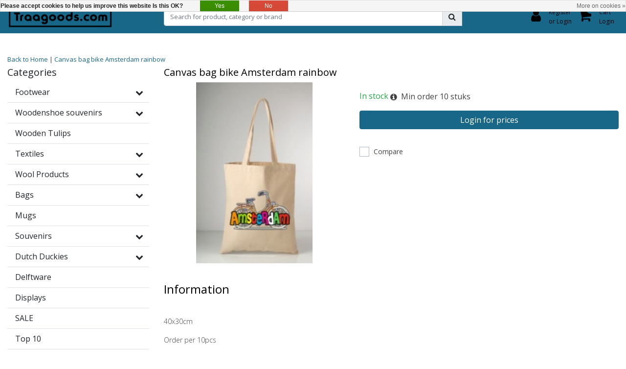

--- FILE ---
content_type: text/html;charset=utf-8
request_url: https://www.traagoods.com/en/canvas-bag-bike-amsterdam-rainbow.html
body_size: 16889
content:
<!DOCTYPE html>
<html lang="en">
  <head>
  	
<title>Canvas bag bike Amsterdam rainbow</title>
<meta name="description" content="Canvas bag bike Amsterdam rainbow" />
<meta name="keywords" content="Canvas, bag, bike, Amsterdam, rainbow" />
<meta charset="utf-8">
<meta http-equiv="x-ua-compatible" content="ie=edge">
<meta name="viewport" content="width=device-width, initial-scale=1, maximum-scale=1, viewport-fit=cover, shrink-to-fit=no">
<meta name="apple-mobile-web-app-capable" content="yes">
<meta name="apple-mobile-web-app-status-bar-style" content="white">
<meta name="author" content="//www.instijlmedia.nl/">
<meta name="theme-color" content="#ffffff">
<meta name="MobileOptimized" content="320">
<meta name="HandheldFriendly" content="true">
<link rel="preconnect" href="//ajax.googleapis.com">
<link rel="preconnect" href="//cdn.webshopapp.com/">
<link rel="dns-prefetch" href="//ajax.googleapis.com">
<link rel="dns-prefetch" href="//cdn.webshopapp.com/">
<link rel="shortcut icon" href="https://cdn.webshopapp.com/shops/273695/themes/159089/assets/favicon.ico?20250606160318" type="image/x-icon" />

		<link rel="preload" as="style" href="//fonts.googleapis.com/css?family=Open%20Sans:300,400,600&amp;display=swap">
	<link rel="preconnect" href="https://fonts.googleapis.com">
	<link rel="preconnect" href="https://fonts.gstatic.com" crossorigin>
	<link rel="dns-prefetch" href="https://fonts.googleapis.com">
	<link rel="dns-prefetch" href="https://fonts.gstatic.com" crossorigin>

		<link href="//fonts.googleapis.com/css?family=Open%20Sans:300,400,600&amp;display=swap" rel="stylesheet" media="all">

<link href='https://cdn.webshopapp.com/shops/273695/themes/159089/assets/bootstrap-min-ism.css?2025060616081720201120165541' rel='stylesheet' type='text/css'>
<link href='https://cdn.webshopapp.com/shops/273695/themes/159089/assets/owl-carousel-ism.css?2025060616081720201120165541' rel='stylesheet' type='text/css'>
<link href="https://cdn.webshopapp.com/shops/273695/themes/159089/assets/theme.css?2025060616081720201120165541" rel='stylesheet'>
<link href="https://cdn.webshopapp.com/shops/273695/themes/159089/assets/responsive.css?2025060616081720201120165541?38" rel='stylesheet' type='text/css'>

<script type="application/ld+json">
{
  "@context": "https://schema.org",
  "@type": "WebSite",
  "url": "https://www.traagoods.com/",
  "potentialAction": {
    "@type": "SearchAction",
    "target": "https://www.traagoods.com/en/search/{q}",
    "query-input": "required name=q"
  }
}
</script>    <meta charset="utf-8"/>
<!-- [START] 'blocks/head.rain' -->
<!--

  (c) 2008-2026 Lightspeed Netherlands B.V.
  http://www.lightspeedhq.com
  Generated: 20-01-2026 @ 19:42:32

-->
<link rel="canonical" href="https://www.traagoods.com/en/canvas-bag-bike-amsterdam-rainbow.html"/>
<link rel="alternate" href="https://www.traagoods.com/en/index.rss" type="application/rss+xml" title="New products"/>
<link href="https://cdn.webshopapp.com/assets/cookielaw.css?2025-02-20" rel="stylesheet" type="text/css"/>
<meta name="robots" content="noodp,noydir"/>
<meta property="og:url" content="https://www.traagoods.com/en/canvas-bag-bike-amsterdam-rainbow.html?source=facebook"/>
<meta property="og:site_name" content="TraaGoods.com, online platform for non-food, shipping worldwide from Holland"/>
<meta property="og:title" content="Canvas bag bike Amsterdam rainbow"/>
<meta property="og:description" content="Canvas bag bike Amsterdam rainbow"/>
<meta property="og:image" content="https://cdn.webshopapp.com/shops/273695/files/414722859/canvas-bag-bike-amsterdam-rainbow.jpg"/>
<script>
(function(w,d,s,l,i){w[l]=w[l]||[];w[l].push({'gtm.start':
new Date().getTime(),event:'gtm.js'});var f=d.getElementsByTagName(s)[0],
j=d.createElement(s),dl=l!='dataLayer'?'&l='+l:'';j.async=true;j.src=
'https://www.googletagmanager.com/gtm.js?id='+i+dl;f.parentNode.insertBefore(j,f);
})(window,document,'script','dataLayer','GTM-K599JHC2');
</script>
<!--[if lt IE 9]>
<script src="https://cdn.webshopapp.com/assets/html5shiv.js?2025-02-20"></script>
<![endif]-->
<!-- [END] 'blocks/head.rain' -->
  </head>
  <body class="body op mt-0">
        <div class="wrapper overflow-hidden">
    <div class="pageMessages">
  <div aria-live="assertive" aria-atomic="true" class="alert-messages position-fixed">
    <div class="toast fade border-0" role="alert" data-autohide="true" data-delay="5000">
              	</div>
	</div>
</div>          <div id="resMenu" class="sidenav"> 
  <div class="d-flex border-bottom mb-2">
    <div class="menu-text">
      <a href="https://www.traagoods.com/" title="TraaGoods.com, online platform for non-food, shipping worldwide from Holland" class="text-body font-weight-bold">
        <strong class="font-weight-bold">Navigation</strong>
      </a>
    </div>
    <div id="resMenuCloser" class="menu-close p-2">
      <i class="fa fa-lg fa-times"></i>
    </div>
  </div>
  <div class="clear"></div>
  <div id="resNav">
    <ul class="categories list-unstyled p-0 m-0">
      <li class="item homepage">
        <a href="https://www.traagoods.com/en/" title="TraaGoods.com, online platform for non-food, shipping worldwide from Holland"><strong class="font-weight-bold">Homepage</strong></a>
      </li>
            <li class="item category">
        <a href="" title="Footwear " onclick="return false;">
          <div class="d-flex align-items-center justify-content-between">
            <strong class="font-weight-bold">Footwear </strong>
                        <i class="fa fa-chevron-right"></i>
                      </div>
        </a>
                <ul class="list-unstyled p-0 m-0">
          <li class="item goback">
        		<a href="" title="Footwear " onclick="$(this).closest('ul').removeClass('nav-active');return false;"><span class="fa fa-chevron-left pr-2"></span><span class="text">Back to Menu</span></a>
          </li>
          <li class="item">
        		<a href="https://www.traagoods.com/en/footwear/" title="Footwear "><strong>Footwear </strong></a>
          </li>
                    <li class="item">
            <a href="https://www.traagoods.com/en/footwear/dina-leather-clogs/" title="DINA leather clogs"><div class="d-flex align-items-center justify-content-between"><span>DINA leather clogs</span></div></a>
                      </li>
                    <li class="item">
            <a href="https://www.traagoods.com/en/footwear/dina-heels/" title="Dina Heels"><div class="d-flex align-items-center justify-content-between"><span>Dina Heels</span></div></a>
                      </li>
                    <li class="item">
            <a href="https://www.traagoods.com/en/footwear/dina-sandals/" title="DINA sandals"><div class="d-flex align-items-center justify-content-between"><span>DINA sandals</span></div></a>
                      </li>
                    <li class="item">
            <a href="https://www.traagoods.com/en/footwear/holland-slippers/" title="Holland Slippers"><div class="d-flex align-items-center justify-content-between"><span>Holland Slippers</span></div></a>
                      </li>
                    <li class="item">
            <a href="https://www.traagoods.com/en/footwear/medical-clogs/" title="Medical clogs "><div class="d-flex align-items-center justify-content-between"><span>Medical clogs </span></div></a>
                      </li>
                    <li class="item">
            <a href="https://www.traagoods.com/en/footwear/indoor-slippers/" title="indoor slippers"><div class="d-flex align-items-center justify-content-between"><span>indoor slippers</span></div></a>
                      </li>
                    <li class="item">
            <a href="https://www.traagoods.com/en/footwear/celdes-kids-shoes/" title="Celdes kids shoes"><div class="d-flex align-items-center justify-content-between"><span>Celdes kids shoes</span></div></a>
                      </li>
                    <li class="item">
            <a href="https://www.traagoods.com/en/footwear/work-clogs/" title="Work clogs"><div class="d-flex align-items-center justify-content-between"><span>Work clogs</span></div></a>
                      </li>
                  </ul>
              </li>
            <li class="item category">
        <a href="" title="Woodenshoe souvenirs" onclick="return false;">
          <div class="d-flex align-items-center justify-content-between">
            <strong class="font-weight-bold">Woodenshoe souvenirs</strong>
                        <i class="fa fa-chevron-right"></i>
                      </div>
        </a>
                <ul class="list-unstyled p-0 m-0">
          <li class="item goback">
        		<a href="" title="Woodenshoe souvenirs" onclick="$(this).closest('ul').removeClass('nav-active');return false;"><span class="fa fa-chevron-left pr-2"></span><span class="text">Back to Menu</span></a>
          </li>
          <li class="item">
        		<a href="https://www.traagoods.com/en/woodenshoe-souvenirs/" title="Woodenshoe souvenirs"><strong>Woodenshoe souvenirs</strong></a>
          </li>
                    <li class="item">
            <a href="https://www.traagoods.com/en/woodenshoe-souvenirs/woodenshoe-keyhanger-1-shoe/" title="Woodenshoe keyhanger 1 shoe"><div class="d-flex align-items-center justify-content-between"><span>Woodenshoe keyhanger 1 shoe</span></div></a>
                      </li>
                    <li class="item">
            <a href="https://www.traagoods.com/en/woodenshoe-souvenirs/woodenshoe-keyhanger-2-shoes/" title="Woodenshoe keyhanger 2 shoes"><div class="d-flex align-items-center justify-content-between"><span>Woodenshoe keyhanger 2 shoes</span></div></a>
                      </li>
                    <li class="item">
            <a href="https://www.traagoods.com/en/woodenshoe-souvenirs/woodenshoemagnet-4cm/" title="Woodenshoemagnet 4cm"><div class="d-flex align-items-center justify-content-between"><span>Woodenshoemagnet 4cm</span></div></a>
                      </li>
                    <li class="item">
            <a href="https://www.traagoods.com/en/woodenshoe-souvenirs/bottle-opener-shoe/" title="Bottle opener shoe"><div class="d-flex align-items-center justify-content-between"><span>Bottle opener shoe</span></div></a>
                      </li>
                    <li class="item">
            <a href="https://www.traagoods.com/en/woodenshoe-souvenirs/woodenshoe-pair-6cm/" title="woodenshoe pair 6cm"><div class="d-flex align-items-center justify-content-between"><span>woodenshoe pair 6cm</span></div></a>
                      </li>
                    <li class="item">
            <a href="https://www.traagoods.com/en/woodenshoe-souvenirs/woodenshoe-pair-8cm/" title="Woodenshoe pair 8cm"><div class="d-flex align-items-center justify-content-between"><span>Woodenshoe pair 8cm</span></div></a>
                      </li>
                    <li class="item">
            <a href="https://www.traagoods.com/en/woodenshoe-souvenirs/woodenshoe-pair-10cm/" title="Woodenshoe pair 10cm"><div class="d-flex align-items-center justify-content-between"><span>Woodenshoe pair 10cm</span></div></a>
                      </li>
                    <li class="item">
            <a href="https://www.traagoods.com/en/woodenshoe-souvenirs/woodenshoe-pair-14cm/" title="Woodenshoe pair 14cm"><div class="d-flex align-items-center justify-content-between"><span>Woodenshoe pair 14cm</span></div></a>
                      </li>
                    <li class="item">
            <a href="https://www.traagoods.com/en/woodenshoe-souvenirs/woodenshoes-orange-lion/" title="woodenshoes orange lion"><div class="d-flex align-items-center justify-content-between"><span>woodenshoes orange lion</span></div></a>
                      </li>
                    <li class="item">
            <a href="https://www.traagoods.com/en/woodenshoe-souvenirs/blisters/" title="Blisters"><div class="d-flex align-items-center justify-content-between"><span>Blisters</span></div></a>
                      </li>
                    <li class="item">
            <a href="https://www.traagoods.com/en/woodenshoe-souvenirs/pencil-clogs-6-pencils/" title="Pencil clogs 6 pencils"><div class="d-flex align-items-center justify-content-between"><span>Pencil clogs 6 pencils</span></div></a>
                      </li>
                    <li class="item">
            <a href="https://www.traagoods.com/en/woodenshoe-souvenirs/money-bank-shoe/" title="Money bank shoe"><div class="d-flex align-items-center justify-content-between"><span>Money bank shoe</span></div></a>
                      </li>
                    <li class="item">
            <a href="https://www.traagoods.com/en/woodenshoe-souvenirs/shoe-brush-clog/" title="Shoe brush clog"><div class="d-flex align-items-center justify-content-between"><span>Shoe brush clog</span></div></a>
                      </li>
                    <li class="item">
            <a href="https://www.traagoods.com/en/woodenshoe-souvenirs/sanded-clogs-not-painted/" title="sanded clogs, not painted"><div class="d-flex align-items-center justify-content-between"><span>sanded clogs, not painted</span></div></a>
                      </li>
                    <li class="item">
            <a href="https://www.traagoods.com/en/woodenshoe-souvenirs/woodenshoe-wistle/" title="Woodenshoe wistle"><div class="d-flex align-items-center justify-content-between"><span>Woodenshoe wistle</span></div></a>
                      </li>
                    <li class="item">
            <a href="https://www.traagoods.com/en/woodenshoe-souvenirs/bike-amsterdam-red/" title="Bike Amsterdam Red"><div class="d-flex align-items-center justify-content-between"><span>Bike Amsterdam Red</span></div></a>
                      </li>
                    <li class="item">
            <a href="https://www.traagoods.com/en/woodenshoe-souvenirs/souvenir-shoes-painted-for-customization/" title="souvenir shoes painted (for customization)"><div class="d-flex align-items-center justify-content-between"><span>souvenir shoes painted (for customization)</span></div></a>
                      </li>
                    <li class="item">
            <a href="https://www.traagoods.com/en/woodenshoe-souvenirs/other-woodenshoes/" title="other woodenshoes"><div class="d-flex align-items-center justify-content-between"><span>other woodenshoes</span></div></a>
                      </li>
                  </ul>
              </li>
            <li class="item category">
        <a href="https://www.traagoods.com/en/wooden-tulips/" title="Wooden Tulips ">
          <div class="d-flex align-items-center justify-content-between">
            <strong class="font-weight-bold">Wooden Tulips </strong>
                      </div>
        </a>
              </li>
            <li class="item category">
        <a href="" title="Textiles" onclick="return false;">
          <div class="d-flex align-items-center justify-content-between">
            <strong class="font-weight-bold">Textiles</strong>
                        <i class="fa fa-chevron-right"></i>
                      </div>
        </a>
                <ul class="list-unstyled p-0 m-0">
          <li class="item goback">
        		<a href="" title="Textiles" onclick="$(this).closest('ul').removeClass('nav-active');return false;"><span class="fa fa-chevron-left pr-2"></span><span class="text">Back to Menu</span></a>
          </li>
          <li class="item">
        		<a href="https://www.traagoods.com/en/textiles/" title="Textiles"><strong>Textiles</strong></a>
          </li>
                    <li class="item">
            <a href="https://www.traagoods.com/en/textiles/scarfs/" title="Scarfs"><div class="d-flex align-items-center justify-content-between"><span>Scarfs</span></div></a>
                      </li>
                    <li class="item">
            <a href="https://www.traagoods.com/en/textiles/tea-towels/" title="Tea Towels"><div class="d-flex align-items-center justify-content-between"><span>Tea Towels</span></div></a>
                      </li>
                    <li class="item">
            <a href="https://www.traagoods.com/en/textiles/socks/" title="Socks "><div class="d-flex align-items-center justify-content-between"><span>Socks </span></div></a>
                      </li>
                    <li class="item">
            <a href="https://www.traagoods.com/en/textiles/sun-hats/" title="Sun Hats"><div class="d-flex align-items-center justify-content-between"><span>Sun Hats</span></div></a>
                      </li>
                  </ul>
              </li>
            <li class="item category">
        <a href="" title="Wool Products" onclick="return false;">
          <div class="d-flex align-items-center justify-content-between">
            <strong class="font-weight-bold">Wool Products</strong>
                        <i class="fa fa-chevron-right"></i>
                      </div>
        </a>
                <ul class="list-unstyled p-0 m-0">
          <li class="item goback">
        		<a href="" title="Wool Products" onclick="$(this).closest('ul').removeClass('nav-active');return false;"><span class="fa fa-chevron-left pr-2"></span><span class="text">Back to Menu</span></a>
          </li>
          <li class="item">
        		<a href="https://www.traagoods.com/en/wool-products/" title="Wool Products"><strong>Wool Products</strong></a>
          </li>
                    <li class="item">
            <a href="https://www.traagoods.com/en/wool-products/wool-slippers/" title="Wool slippers"><div class="d-flex align-items-center justify-content-between"><span>Wool slippers</span></div></a>
                      </li>
                    <li class="item">
            <a href="https://www.traagoods.com/en/wool-products/wool-vests/" title="Wool vests"><div class="d-flex align-items-center justify-content-between"><span>Wool vests</span></div></a>
                      </li>
                    <li class="item">
            <a href="https://www.traagoods.com/en/wool-products/wool-accessories/" title="Wool accessories"><div class="d-flex align-items-center justify-content-between"><span>Wool accessories</span></div></a>
                      </li>
                    <li class="item">
            <a href="https://www.traagoods.com/en/wool-products/sheep-skins/" title="sheep skins"><div class="d-flex align-items-center justify-content-between"><span>sheep skins</span></div></a>
                      </li>
                  </ul>
              </li>
            <li class="item category">
        <a href="" title="Bags" onclick="return false;">
          <div class="d-flex align-items-center justify-content-between">
            <strong class="font-weight-bold">Bags</strong>
                        <i class="fa fa-chevron-right"></i>
                      </div>
        </a>
                <ul class="list-unstyled p-0 m-0">
          <li class="item goback">
        		<a href="" title="Bags" onclick="$(this).closest('ul').removeClass('nav-active');return false;"><span class="fa fa-chevron-left pr-2"></span><span class="text">Back to Menu</span></a>
          </li>
          <li class="item">
        		<a href="https://www.traagoods.com/en/bags/" title="Bags"><strong>Bags</strong></a>
          </li>
                    <li class="item">
            <a href="https://www.traagoods.com/en/bags/canvas-bags/" title="Canvas bags"><div class="d-flex align-items-center justify-content-between"><span>Canvas bags</span></div></a>
                      </li>
                    <li class="item">
            <a href="https://www.traagoods.com/en/bags/amstel-bags/" title="Amstel Bags"><div class="d-flex align-items-center justify-content-between"><span>Amstel Bags</span></div></a>
                      </li>
                    <li class="item">
            <a href="https://www.traagoods.com/en/bags/vondel-wallets/" title="Vondel Wallets"><div class="d-flex align-items-center justify-content-between"><span>Vondel Wallets</span></div></a>
                      </li>
                    <li class="item">
            <a href="https://www.traagoods.com/en/bags/backpack-cotton/" title="backpack cotton"><div class="d-flex align-items-center justify-content-between"><span>backpack cotton</span></div></a>
                      </li>
                    <li class="item">
            <a href="https://www.traagoods.com/en/bags/shopperbags/" title="Shopperbags"><div class="d-flex align-items-center justify-content-between"><span>Shopperbags</span></div></a>
                      </li>
                    <li class="item">
            <a href="https://www.traagoods.com/en/bags/teddy-bags/" title="Teddy Bags"><div class="d-flex align-items-center justify-content-between"><span>Teddy Bags</span></div></a>
                      </li>
                    <li class="item">
            <a href="https://www.traagoods.com/en/bags/celdes-bags/" title="Celdes bags"><div class="d-flex align-items-center justify-content-between"><span>Celdes bags</span></div></a>
                      </li>
                  </ul>
              </li>
            <li class="item category">
        <a href="https://www.traagoods.com/en/mugs/" title="Mugs">
          <div class="d-flex align-items-center justify-content-between">
            <strong class="font-weight-bold">Mugs</strong>
                      </div>
        </a>
              </li>
            <li class="item category">
        <a href="" title="Souvenirs" onclick="return false;">
          <div class="d-flex align-items-center justify-content-between">
            <strong class="font-weight-bold">Souvenirs</strong>
                        <i class="fa fa-chevron-right"></i>
                      </div>
        </a>
                <ul class="list-unstyled p-0 m-0">
          <li class="item goback">
        		<a href="" title="Souvenirs" onclick="$(this).closest('ul').removeClass('nav-active');return false;"><span class="fa fa-chevron-left pr-2"></span><span class="text">Back to Menu</span></a>
          </li>
          <li class="item">
        		<a href="https://www.traagoods.com/en/souvenirs/" title="Souvenirs"><strong>Souvenirs</strong></a>
          </li>
                    <li class="item">
            <a href="https://www.traagoods.com/en/souvenirs/magnets/" title="magnets"><div class="d-flex align-items-center justify-content-between"><span>magnets</span></div></a>
                      </li>
                    <li class="item">
            <a href="https://www.traagoods.com/en/souvenirs/concept-amsterdam/" title="Concept Amsterdam"><div class="d-flex align-items-center justify-content-between"><span>Concept Amsterdam</span></div></a>
                      </li>
                    <li class="item">
            <a href="https://www.traagoods.com/en/souvenirs/concept-holland/" title="Concept Holland"><div class="d-flex align-items-center justify-content-between"><span>Concept Holland</span></div></a>
                      </li>
                    <li class="item">
            <a href="https://www.traagoods.com/en/souvenirs/socks/" title="Socks"><div class="d-flex align-items-center justify-content-between"><span>Socks</span></div></a>
                      </li>
                    <li class="item">
            <a href="https://www.traagoods.com/en/souvenirs/coasters/" title="Coasters"><div class="d-flex align-items-center justify-content-between"><span>Coasters</span></div></a>
                      </li>
                    <li class="item">
            <a href="https://www.traagoods.com/en/souvenirs/dutch-paintings/" title="Dutch paintings"><div class="d-flex align-items-center justify-content-between"><span>Dutch paintings</span></div></a>
                      </li>
                    <li class="item">
            <a href="https://www.traagoods.com/en/souvenirs/nail-clippers/" title="Nail Clippers"><div class="d-flex align-items-center justify-content-between"><span>Nail Clippers</span></div></a>
                      </li>
                  </ul>
              </li>
            <li class="item category">
        <a href="" title="Dutch Duckies" onclick="return false;">
          <div class="d-flex align-items-center justify-content-between">
            <strong class="font-weight-bold">Dutch Duckies</strong>
                        <i class="fa fa-chevron-right"></i>
                      </div>
        </a>
                <ul class="list-unstyled p-0 m-0">
          <li class="item goback">
        		<a href="" title="Dutch Duckies" onclick="$(this).closest('ul').removeClass('nav-active');return false;"><span class="fa fa-chevron-left pr-2"></span><span class="text">Back to Menu</span></a>
          </li>
          <li class="item">
        		<a href="https://www.traagoods.com/en/dutch-duckies/" title="Dutch Duckies"><strong>Dutch Duckies</strong></a>
          </li>
                    <li class="item">
            <a href="https://www.traagoods.com/en/dutch-duckies/dutch-ducky-collection/" title="Dutch Ducky collection"><div class="d-flex align-items-center justify-content-between"><span>Dutch Ducky collection</span></div></a>
                      </li>
                    <li class="item">
            <a href="https://www.traagoods.com/en/dutch-duckies/dutch-ducky-keyhangers/" title="Dutch Ducky keyhangers"><div class="d-flex align-items-center justify-content-between"><span>Dutch Ducky keyhangers</span></div></a>
                      </li>
                    <li class="item">
            <a href="https://www.traagoods.com/en/dutch-duckies/ducky-animalistic/" title="Ducky animalistic"><div class="d-flex align-items-center justify-content-between"><span>Ducky animalistic</span></div></a>
                      </li>
                    <li class="item">
            <a href="https://www.traagoods.com/en/dutch-duckies/ducky-standard-colors/" title="Ducky standard colors"><div class="d-flex align-items-center justify-content-between"><span>Ducky standard colors</span></div></a>
                      </li>
                    <li class="item">
            <a href="https://www.traagoods.com/en/dutch-duckies/ducky-displays/" title="Ducky displays"><div class="d-flex align-items-center justify-content-between"><span>Ducky displays</span></div></a>
                      </li>
                    <li class="item">
            <a href="https://www.traagoods.com/en/dutch-duckies/theme-duckies/" title="Theme Duckies"><div class="d-flex align-items-center justify-content-between"><span>Theme Duckies</span></div></a>
                      </li>
                    <li class="item">
            <a href="https://www.traagoods.com/en/dutch-duckies/new-duckies/" title="New duckies"><div class="d-flex align-items-center justify-content-between"><span>New duckies</span></div></a>
                      </li>
                    <li class="item">
            <a href="https://www.traagoods.com/en/dutch-duckies/natural-rubber-duckies-eco-friendly/" title="Natural rubber duckies (eco-friendly)"><div class="d-flex align-items-center justify-content-between"><span>Natural rubber duckies (eco-friendly)</span></div></a>
                      </li>
                  </ul>
              </li>
            <li class="item category">
        <a href="https://www.traagoods.com/en/delftware/" title="Delftware">
          <div class="d-flex align-items-center justify-content-between">
            <strong class="font-weight-bold">Delftware</strong>
                      </div>
        </a>
              </li>
            <li class="item category">
        <a href="https://www.traagoods.com/en/displays/" title="Displays">
          <div class="d-flex align-items-center justify-content-between">
            <strong class="font-weight-bold">Displays</strong>
                      </div>
        </a>
              </li>
            <li class="item category">
        <a href="https://www.traagoods.com/en/sale/" title="SALE">
          <div class="d-flex align-items-center justify-content-between">
            <strong class="font-weight-bold">SALE</strong>
                      </div>
        </a>
              </li>
            <li class="item category">
        <a href="https://www.traagoods.com/en/top-10/" title="Top 10">
          <div class="d-flex align-items-center justify-content-between">
            <strong class="font-weight-bold">Top 10</strong>
                      </div>
        </a>
              </li>
            <li class="item category">
        <a href="https://www.traagoods.com/en/hobby/" title="Hobby">
          <div class="d-flex align-items-center justify-content-between">
            <strong class="font-weight-bold">Hobby</strong>
                      </div>
        </a>
              </li>
          </ul>
    <ul class="list-unstyled p-0 m-0">
      <li class="item lang">
                                        <a href="" onclick="return false" title="English" class="language language-en">
          <em>Language:</em> English <span class="flag"></span>
        </a>
                          <span class="pe-7s-angle-down"></span>
        <ul class="submenu no-subs p-0">
          <li class="item goback">
        		<a href="" title="" onclick="$(this).closest('ul').removeClass('nav-active');return false;"><span class="fa fa-chevron-left pr-2"></span><span>Back to home</span></a>
          </li>
                                <li class="item lang">
              <a href="https://www.traagoods.com/nl/" title="Nederlands" class="language language-nl">
              <i class="flag"></i>
              Nederlands
              </a>
           </li>
                                                  </ul>
     </li>
      <li class="item lang">
                        <a href="" onclick="return false" title="eur" class="language language-EUR">
          <em>Currency:</em> EUR - €
        </a>
                                                        <span class="pe-7s-angle-down"></span>
        <ul class="submenu no-subs p-0">
          <li class="item goback">
        		<a href="" title="" onclick="$(this).closest('ul').removeClass('nav-active');return false;"><span class="fa fa-chevron-left pr-2"></span><span>Back to home</span></a>
          </li>
                                                       <li class="item lang">
              <a href="https://www.traagoods.com/en/session/currency/gbp/" title="gbp" class="language language-GBP">
              <span class="flag"></span>
              gbp - £
              </a>
           </li>
                                            <li class="item lang">
              <a href="https://www.traagoods.com/en/session/currency/usd/" title="usd" class="language language-USD">
              <span class="flag"></span>
              usd - $
              </a>
           </li>
                              </ul>
      </li>
                        <li class="item">
        <a href="https://www.traagoods.com/en/brands/" title="Brands" onclick="return false;" class="d-flex align-items-center justify-content-between"><span>Brands</span><span class="fa fa-chevron-right"></span></a>
                <ul class="submenu no-subs list-unstyled p-0 m-0">
          <li class="item goback">
        		<a href="" title="Brands" onclick="$(this).closest('ul').removeClass('nav-active');return false;"><span class="fa fa-chevron-left pr-2"></span><span>Back to Menu</span></a>
          </li>
          <li class="item">
        		<a href="https://www.traagoods.com/en/brands/" title="Brands"><strong>Brands</strong></a>
          </li>
                    <li class="item">
            <a href="https://www.traagoods.com/en/brands/amstel-bags/" title="Amstel bags">Amstel bags</a>
          </li>
                    <li class="item">
            <a href="https://www.traagoods.com/en/brands/dina/" title="DINA">DINA</a>
          </li>
                    <li class="item">
            <a href="https://www.traagoods.com/en/brands/dutch-ducky/" title="Dutch Ducky">Dutch Ducky</a>
          </li>
                    <li class="item">
            <a href="https://www.traagoods.com/en/brands/irene-tulip-scarfs/" title="Irene Tulip scarfs">Irene Tulip scarfs</a>
          </li>
                    <li class="item">
            <a href="https://www.traagoods.com/en/brands/toweltje/" title="Toweltje">Toweltje</a>
          </li>
                    <li class="item">
            <a href="https://www.traagoods.com/en/brands/vondel-wallets/" title="Vondel Wallets">Vondel Wallets</a>
          </li>
                  </ul>
              </li>
                            </ul>
    <ul class="list-unstyled p-0 m-0">
            <li class="item account">
         <a href="https://www.traagoods.com/en/account/" title="Login">
          <span>Login</span></a>
      </li>
      <li class="item compare"><a href="https://www.traagoods.com/en/compare/" title="Compare"><span>Compare products</span></a></li>
            <li class="item cart">
         <a href="https://www.traagoods.com/en/cart/" title="Cart"><span>Cart</span>
        </a>
      </li>
    </ul>
  </div>
</div>      <header id="header" class="header header-pages">
  <div id="topnavWebshops">
  <!-- SLIDGE TOGGLE -->
  <div class="slideToggle bg-light">
    <div class="container-fluid pt-4">
      <div class="row">
        <div class="col-xs-12 col-md-6 col-xl-4">
                    <h5 class="mb-0">Customer service</h5>
          <div id="servicedesk">
              
	            <div class="ism-choice servicedesk table">
  <div class="service-title-box table-cell align-middle pb-0">
    <div class="service-status">
              <span class="closed text-danger">Closed</span>          </div>
  </div>
</div>            <div class="contact d-flex flex-row">
              <ul class="list-unstyled flex-fill p-0 m-0">
                <li class="d-flex align-items-center mb-2"><a href="tel:0411 70 02 04" title=""><div class="icon btn btn-secondary border-0 mr-2"><i class="fas fa-phone"></i></div><span>Call us</span></a></li>                <li class="d-flex align-items-center mb-2"><a href="/cdn-cgi/l/email-protection#543d3a323b1420263535333b3b30277a373b39" title=""><div class="icon btn btn-secondary border-0 mr-2"><i class="fas fa-envelope"></i></div><span>E-mail</span></a></li>                              </ul>
            </div>
          </div>
                  </div>
        <div class="col-xs-12 pt-lg-0 col-xl-4 col-md-6">
          <!-- INLOGGEN -->
                    <h5>Login</h5>
          <div class="login">
            <form action="https://www.traagoods.com/en/account/loginPost/" method="post" id="form_login">
              <input type="hidden" name="key" value="1a56ee442006830f3d85f4e9b3463bc3">
              <div class="input form-group">
                <input type="hidden" name="type" value="login">
                <input type="text" name="email" value="E-mail" onfocus="if(this.value=='Email'){this.value='';};" class="form-control mb-2">
                <input type="password" name="password" value="Password" onfocus="if(this.value=='Password'){this.value='';};" id="password" class="form-control">
                <a href="https://www.traagoods.com/account/password/" class="forgot-password" title="Wachtwoord vergeten?"><small id="passwordHelp" class="form-text text-muted">Wachtwoord vergeten?</small></a>
              </div>
              <div class="register">
                <button type="submit" class="btn btn-secondary no-effect top-btn gui-button-facebook" title="Login"><span>Login</span><i class="pe-7s-angle-right"></i></button>
              </div>
            </form>
          </div>
                    <!-- /INLOGGEN -->
        </div>
                <div class="col-xs-12 pt-4 pt-lg-0 col-md-6 col-xl-4">
          <h5>New customer?</h5>
          <p class="register-text">Heeft u nog geen account? Maak er dan snel een aan en begin direct met shoppen!</p>
          <ul class="ism_usps list-unstyled">
            <li class="usp"><i class="icon fa fa-check"></i><span class="usp-text text-muted ml-2">All your orders and returns in one place</span></li>
            <li class="usp"><i class="icon fa fa-check"></i><span class="usp-text text-muted ml-2">The ordering process is even faster</span></li>
            <li class="usp"><i class="icon fa fa-check"></i><span class="usp-text text-muted ml-2">Your shopping cart stored, always and everywhere</span></li>
          </ul>
          <div class="register">
            <a class="btn btn-secondary no-effect top-btn" href="https://www.traagoods.com/en/account/register/"><span>Register</span><i class="pe-7s-angle-right"></i></a>
          </div>
        </div>
                <div class="col-12">
          <div class="bg-light border-top text-center mt-3 py-1">
            <a href="" title="" onclick="$('.slideToggle').slideUp('slow');$('.overlay-bg').removeClass('open');return false;" class="text-body">
              <i class="fa fa-times mr-1"></i>
              <small>Close</small>
            </a>
          </div>
        </div>
      </div>
    </div>
  </div>
</div>  	    <div class="header-nav">
      <div class="container-fluid">
          <div class="header-inner position-relative">
             <div class="row">
                <div id="logo" class="col-xl-3 col-md-4 col-6 d-inline-flex justify-content-between align-items-center">
                   <div class="logo py-2">
                     <div class="logo-inner">
                        <a href="https://www.traagoods.com/en/" title="TraaGoods.com, online platform for non-food, shipping worldwide from Holland">
                                                <img src="https://cdn.webshopapp.com/shops/273695/themes/159089/assets/logo.png?20250606160318" alt="logo" class="img-responsive" />
                                                </a>
                     </div>
                   </div>
                                 </div>
               <div class="d-xl-none d-inline-flex col-md-8 col-6 align-items-center justify-content-end">
              	 <div class="cart-button text-center">
                    <a href="https://www.traagoods.com/en/account/" title="Account" class="menu-icon link link-account normal-link">
                      <div class="icon icon-cart">
                        <i class="fa fa-lg fa-user" aria-hidden="true"></i>
                      </div>
                      <span class="menu-text d-block small">Login</span>
                    </a>
                </div>	
                 <div class="cart-button text-center">
                    <a href="https://www.traagoods.com/en/cart/" title="Cart" class="menu-icon">
                      <div class="icon icon-cart position-relative">
                        <i class="fa fa-lg fa-shopping-cart" aria-hidden="true"></i>
                        <div class="cart-count rounded-circle"><span>0</span></div>
                      </div>
                      <span class="menu-text d-block small">Cart</span>
                    </a>
                	</div>
                 	<div id="resNavOpener" class="link link-menu" data-target="#resMenu">
                    <div class="menu-icon">
                      <div class="buttonContainer">
                        <div class="miniBar"></div>
                        <div class="miniBar middle"></div>
                        <div class="miniBar"></div>
                      </div>
                      <span class="menu-text small">Menu</span>
                    </div>
                	</div>
               </div>
               <div id="search" class="col-xl-6 d-none d-flex align-items-center">
                  
<div class="live-catsearch w-100">
   <div class="searchnav hallmark">
      <form action="https://www.traagoods.com/en/search/" method="get" id="formSearch" class="position-relative">
        <div class="search-inner-bar input-group">
           <input type="search" name="q" autocomplete="off" value="" class="form-control" placeholder="Search for product, category or brand" />
          <div class="input-group-append">
            <div class="input-group-text rounded-0">
              <a href="" onclick="return false;" title="Search" class="text-body">
          			<i class="fas fa-search"></i>
              </a>
            </div>
          </div>
        </div>
        <div class="autocomplete hide">
                      <div class="search-title-box all text-center py-2 px-3">
              <span>All categories <i><em>(0)</em></i></span>
           </div>
          <div class="products products-livesearch row px-3 mb-3 clearfix"></div>
          <div class="notfound hide p-3">No products found...</div>
          <div class="more px-3 mb-3 clear">
          	<a class="btn btn-secondary btn-sm result-btn livesearch" href="https://www.traagoods.com/en/search/">
              <span>View all results</span>
            </a>
          </div>
        </div>
      </form>
   </div>
</div>
               </div>
               <div id="cart" class=" col-xl-3 col-md-4 col-2 d-xl-flex d-none align-items-center justify-content-end">
                 <div class="cart-tabs cartlist">
                   <ul class="nav align-items-center border-bottom-0">
                     <li class="nav-item dropdown link-account account">
                       <a href="" title="Login" onclick="$('.slideToggle').slideToggle('slow');$('.overlay-bg').toggleClass('open');return false;" class="nav-link px-1 text-decoration-none">
                         <div class="border-icon d-flex rounded-0">
                            <div class="icon icon-login mr-3 align-self-center">
                               <i class="fa fa-user h3 m-0"></i>
                            </div>
                            <div class="menu-text text-left small align-self-center text-truncate">
                                                             	<span class="d-block">Register</span>
                               	<span>or Login</span>
                                                          </div>
                         </div>
                      </a>
                    </li>
                    <li class="nav-item dropdown link-cart">
                       <a href="https://www.traagoods.com/en/cart/" title="Cart" class="nav-link text-decoration-none p-0" data-toggle="dropdown">
                         	<div class="border-icon d-flex p-2 rounded-0">
                            <div class="icon icon-login mr-3 align-self-center position-relative">
                               <i class="fa fa-shopping-cart h3 mb-0"></i>
                               <div class="cart-count rounded-circle"><span>0</span></div>
                            </div>
                            <div class="menu-text text-left small align-self-center text-truncate">
                               <span class="d-block">Cart</span>
                                                              <span>Login</span>
                                                           </div>
                         	</div>
                      	</a>
                                             <div class="dropdown-menu dropdown-menu-right rounded-0 pb-0">
                         <div class="ism-dropdown-content px-3 pt-2 pb-3">
                                                    <div class="submenu empty-cart">
                             <div class="submenu-header">
                               <div class="cart-title d-flex justify-content-between"><span>Cart</span><small class="items text-muted">0 Products</small></div>
                             </div>
                             <div class="dropdown-divider"></div>
                             <div class="dropdown-content">
                              	<div class="cart-content"><p>You have no items in your shopping cart</p></div>
                             </div>
                           </div>
                                                 		</div>
                       </div>
                                           </li>
                   </ul>
                 </div>
               </div>
          </div>
        </div>
      </div>
                        </div>
        			          <nav id="navigation" class="d-xl-block d-none">
  <div class="container-fluid position-relative">
    <div class="mainnav categories navbar p-0">
      <ul class="nav row w-100">
              <li class="main-item nav-item col-3 main-category subs">
          <a href="" title="Categories" onclick="return false" class="btn btn-dark align-items-center text-left w-100 rounded-0">
            <span class="flex-grow-1 text-truncate">Choose a category</span>
            <div class="icon-down text-right"><i class="fa fa-chevron-down"></i></div>
          </a>
          <div class="navigation no-hover subs">
            <ul class="list-unstyled p-0 m-0">
                                                        <li class="item subs no-subsub">
                <a href="https://www.traagoods.com/en/footwear/" title="Footwear "><span class="text-truncate">Footwear </span></a>
                                <div class="subnav">
                                    <ul class="subnav-col list-unstyled m-0">
                                          <li class="subitem">
                        <a href="https://www.traagoods.com/en/footwear/dina-leather-clogs/" title="DINA leather clogs"><strong class="font-weight-bold">DINA leather clogs</strong></a>
                                              </li>
                                          <li class="subitem">
                        <a href="https://www.traagoods.com/en/footwear/dina-heels/" title="Dina Heels"><strong class="font-weight-bold">Dina Heels</strong></a>
                                              </li>
                                          <li class="subitem">
                        <a href="https://www.traagoods.com/en/footwear/dina-sandals/" title="DINA sandals"><strong class="font-weight-bold">DINA sandals</strong></a>
                                              </li>
                                      </ul>
                                    <ul class="subnav-col list-unstyled m-0">
                                          <li class="subitem">
                        <a href="https://www.traagoods.com/en/footwear/holland-slippers/" title="Holland Slippers"><strong class="font-weight-bold">Holland Slippers</strong></a>
                                              </li>
                                          <li class="subitem">
                        <a href="https://www.traagoods.com/en/footwear/medical-clogs/" title="Medical clogs "><strong class="font-weight-bold">Medical clogs </strong></a>
                                              </li>
                                          <li class="subitem">
                        <a href="https://www.traagoods.com/en/footwear/indoor-slippers/" title="indoor slippers"><strong class="font-weight-bold">indoor slippers</strong></a>
                                              </li>
                                      </ul>
                                    <ul class="subnav-col list-unstyled m-0">
                                          <li class="subitem">
                        <a href="https://www.traagoods.com/en/footwear/celdes-kids-shoes/" title="Celdes kids shoes"><strong class="font-weight-bold">Celdes kids shoes</strong></a>
                                              </li>
                                          <li class="subitem">
                        <a href="https://www.traagoods.com/en/footwear/work-clogs/" title="Work clogs"><strong class="font-weight-bold">Work clogs</strong></a>
                                              </li>
                                      </ul>
                                                      <div class="clearfix"></div>
                                                    </div>
                              </li>
                                                        <li class="item subs no-subsub">
                <a href="https://www.traagoods.com/en/woodenshoe-souvenirs/" title="Woodenshoe souvenirs"><span class="text-truncate">Woodenshoe souvenirs</span></a>
                                <div class="subnav">
                                    <ul class="subnav-col list-unstyled m-0">
                                          <li class="subitem">
                        <a href="https://www.traagoods.com/en/woodenshoe-souvenirs/woodenshoe-keyhanger-1-shoe/" title="Woodenshoe keyhanger 1 shoe"><strong class="font-weight-bold">Woodenshoe keyhanger 1 shoe</strong></a>
                                              </li>
                                          <li class="subitem">
                        <a href="https://www.traagoods.com/en/woodenshoe-souvenirs/woodenshoe-keyhanger-2-shoes/" title="Woodenshoe keyhanger 2 shoes"><strong class="font-weight-bold">Woodenshoe keyhanger 2 shoes</strong></a>
                                              </li>
                                          <li class="subitem">
                        <a href="https://www.traagoods.com/en/woodenshoe-souvenirs/woodenshoemagnet-4cm/" title="Woodenshoemagnet 4cm"><strong class="font-weight-bold">Woodenshoemagnet 4cm</strong></a>
                                              </li>
                                      </ul>
                                    <ul class="subnav-col list-unstyled m-0">
                                          <li class="subitem">
                        <a href="https://www.traagoods.com/en/woodenshoe-souvenirs/bottle-opener-shoe/" title="Bottle opener shoe"><strong class="font-weight-bold">Bottle opener shoe</strong></a>
                                              </li>
                                          <li class="subitem">
                        <a href="https://www.traagoods.com/en/woodenshoe-souvenirs/woodenshoe-pair-6cm/" title="woodenshoe pair 6cm"><strong class="font-weight-bold">woodenshoe pair 6cm</strong></a>
                                              </li>
                                          <li class="subitem">
                        <a href="https://www.traagoods.com/en/woodenshoe-souvenirs/woodenshoe-pair-8cm/" title="Woodenshoe pair 8cm"><strong class="font-weight-bold">Woodenshoe pair 8cm</strong></a>
                                              </li>
                                      </ul>
                                    <ul class="subnav-col list-unstyled m-0">
                                          <li class="subitem">
                        <a href="https://www.traagoods.com/en/woodenshoe-souvenirs/woodenshoe-pair-10cm/" title="Woodenshoe pair 10cm"><strong class="font-weight-bold">Woodenshoe pair 10cm</strong></a>
                                              </li>
                                          <li class="subitem">
                        <a href="https://www.traagoods.com/en/woodenshoe-souvenirs/woodenshoe-pair-14cm/" title="Woodenshoe pair 14cm"><strong class="font-weight-bold">Woodenshoe pair 14cm</strong></a>
                                              </li>
                                          <li class="subitem">
                        <a href="https://www.traagoods.com/en/woodenshoe-souvenirs/woodenshoes-orange-lion/" title="woodenshoes orange lion"><strong class="font-weight-bold">woodenshoes orange lion</strong></a>
                                              </li>
                                      </ul>
                                                      <div class="clearfix"></div>
                                    <div class="all-categories">
                    <a href="https://www.traagoods.com/en/woodenshoe-souvenirs/" title="Woodenshoe souvenirs" class="btn btn-normal btn-sm no-effect"><span>View all Woodenshoe souvenirs</span><i class="pe-7s-angle-right"></i></a>
                  </div>
                                                    </div>
                              </li>
                                                        <li class="item no-subs no-subsub">
                <a href="https://www.traagoods.com/en/wooden-tulips/" title="Wooden Tulips "><span class="text-truncate">Wooden Tulips </span></a>
                              </li>
                                                        <li class="item subs no-subsub">
                <a href="https://www.traagoods.com/en/textiles/" title="Textiles"><span class="text-truncate">Textiles</span></a>
                                <div class="subnav">
                                    <ul class="subnav-col list-unstyled m-0">
                                          <li class="subitem">
                        <a href="https://www.traagoods.com/en/textiles/scarfs/" title="Scarfs"><strong class="font-weight-bold">Scarfs</strong></a>
                                              </li>
                                          <li class="subitem">
                        <a href="https://www.traagoods.com/en/textiles/tea-towels/" title="Tea Towels"><strong class="font-weight-bold">Tea Towels</strong></a>
                                              </li>
                                      </ul>
                                    <ul class="subnav-col list-unstyled m-0">
                                          <li class="subitem">
                        <a href="https://www.traagoods.com/en/textiles/socks/" title="Socks "><strong class="font-weight-bold">Socks </strong></a>
                                              </li>
                                          <li class="subitem">
                        <a href="https://www.traagoods.com/en/textiles/sun-hats/" title="Sun Hats"><strong class="font-weight-bold">Sun Hats</strong></a>
                                              </li>
                                      </ul>
                                                      <div class="clearfix"></div>
                                                    </div>
                              </li>
                                                        <li class="item subs no-subsub">
                <a href="https://www.traagoods.com/en/wool-products/" title="Wool Products"><span class="text-truncate">Wool Products</span></a>
                                <div class="subnav">
                                    <ul class="subnav-col list-unstyled m-0">
                                          <li class="subitem">
                        <a href="https://www.traagoods.com/en/wool-products/wool-slippers/" title="Wool slippers"><strong class="font-weight-bold">Wool slippers</strong></a>
                                              </li>
                                          <li class="subitem">
                        <a href="https://www.traagoods.com/en/wool-products/wool-vests/" title="Wool vests"><strong class="font-weight-bold">Wool vests</strong></a>
                                              </li>
                                      </ul>
                                    <ul class="subnav-col list-unstyled m-0">
                                          <li class="subitem">
                        <a href="https://www.traagoods.com/en/wool-products/wool-accessories/" title="Wool accessories"><strong class="font-weight-bold">Wool accessories</strong></a>
                                              </li>
                                          <li class="subitem">
                        <a href="https://www.traagoods.com/en/wool-products/sheep-skins/" title="sheep skins"><strong class="font-weight-bold">sheep skins</strong></a>
                                              </li>
                                      </ul>
                                                      <div class="clearfix"></div>
                                                    </div>
                              </li>
                                                        <li class="item subs no-subsub">
                <a href="https://www.traagoods.com/en/bags/" title="Bags"><span class="text-truncate">Bags</span></a>
                                <div class="subnav">
                                    <ul class="subnav-col list-unstyled m-0">
                                          <li class="subitem">
                        <a href="https://www.traagoods.com/en/bags/canvas-bags/" title="Canvas bags"><strong class="font-weight-bold">Canvas bags</strong></a>
                                              </li>
                                          <li class="subitem">
                        <a href="https://www.traagoods.com/en/bags/amstel-bags/" title="Amstel Bags"><strong class="font-weight-bold">Amstel Bags</strong></a>
                                              </li>
                                          <li class="subitem">
                        <a href="https://www.traagoods.com/en/bags/vondel-wallets/" title="Vondel Wallets"><strong class="font-weight-bold">Vondel Wallets</strong></a>
                                              </li>
                                      </ul>
                                    <ul class="subnav-col list-unstyled m-0">
                                          <li class="subitem">
                        <a href="https://www.traagoods.com/en/bags/backpack-cotton/" title="backpack cotton"><strong class="font-weight-bold">backpack cotton</strong></a>
                                              </li>
                                          <li class="subitem">
                        <a href="https://www.traagoods.com/en/bags/shopperbags/" title="Shopperbags"><strong class="font-weight-bold">Shopperbags</strong></a>
                                              </li>
                                          <li class="subitem">
                        <a href="https://www.traagoods.com/en/bags/teddy-bags/" title="Teddy Bags"><strong class="font-weight-bold">Teddy Bags</strong></a>
                                              </li>
                                      </ul>
                                    <ul class="subnav-col list-unstyled m-0">
                                          <li class="subitem">
                        <a href="https://www.traagoods.com/en/bags/celdes-bags/" title="Celdes bags"><strong class="font-weight-bold">Celdes bags</strong></a>
                                              </li>
                                      </ul>
                                                      <div class="clearfix"></div>
                                                    </div>
                              </li>
                                                        <li class="item no-subs no-subsub">
                <a href="https://www.traagoods.com/en/mugs/" title="Mugs"><span class="text-truncate">Mugs</span></a>
                              </li>
                                                        <li class="item subs no-subsub">
                <a href="https://www.traagoods.com/en/souvenirs/" title="Souvenirs"><span class="text-truncate">Souvenirs</span></a>
                                <div class="subnav">
                                    <ul class="subnav-col list-unstyled m-0">
                                          <li class="subitem">
                        <a href="https://www.traagoods.com/en/souvenirs/magnets/" title="magnets"><strong class="font-weight-bold">magnets</strong></a>
                                              </li>
                                          <li class="subitem">
                        <a href="https://www.traagoods.com/en/souvenirs/concept-amsterdam/" title="Concept Amsterdam"><strong class="font-weight-bold">Concept Amsterdam</strong></a>
                                              </li>
                                          <li class="subitem">
                        <a href="https://www.traagoods.com/en/souvenirs/concept-holland/" title="Concept Holland"><strong class="font-weight-bold">Concept Holland</strong></a>
                                              </li>
                                      </ul>
                                    <ul class="subnav-col list-unstyled m-0">
                                          <li class="subitem">
                        <a href="https://www.traagoods.com/en/souvenirs/socks/" title="Socks"><strong class="font-weight-bold">Socks</strong></a>
                                              </li>
                                          <li class="subitem">
                        <a href="https://www.traagoods.com/en/souvenirs/coasters/" title="Coasters"><strong class="font-weight-bold">Coasters</strong></a>
                                              </li>
                                          <li class="subitem">
                        <a href="https://www.traagoods.com/en/souvenirs/dutch-paintings/" title="Dutch paintings"><strong class="font-weight-bold">Dutch paintings</strong></a>
                                              </li>
                                      </ul>
                                    <ul class="subnav-col list-unstyled m-0">
                                          <li class="subitem">
                        <a href="https://www.traagoods.com/en/souvenirs/nail-clippers/" title="Nail Clippers"><strong class="font-weight-bold">Nail Clippers</strong></a>
                                              </li>
                                      </ul>
                                                      <div class="clearfix"></div>
                                                    </div>
                              </li>
                                                        <li class="item subs no-subsub">
                <a href="https://www.traagoods.com/en/dutch-duckies/" title="Dutch Duckies"><span class="text-truncate">Dutch Duckies</span></a>
                                <div class="subnav">
                                    <ul class="subnav-col list-unstyled m-0">
                                          <li class="subitem">
                        <a href="https://www.traagoods.com/en/dutch-duckies/dutch-ducky-collection/" title="Dutch Ducky collection"><strong class="font-weight-bold">Dutch Ducky collection</strong></a>
                                              </li>
                                          <li class="subitem">
                        <a href="https://www.traagoods.com/en/dutch-duckies/dutch-ducky-keyhangers/" title="Dutch Ducky keyhangers"><strong class="font-weight-bold">Dutch Ducky keyhangers</strong></a>
                                              </li>
                                          <li class="subitem">
                        <a href="https://www.traagoods.com/en/dutch-duckies/ducky-animalistic/" title="Ducky animalistic"><strong class="font-weight-bold">Ducky animalistic</strong></a>
                                              </li>
                                      </ul>
                                    <ul class="subnav-col list-unstyled m-0">
                                          <li class="subitem">
                        <a href="https://www.traagoods.com/en/dutch-duckies/ducky-standard-colors/" title="Ducky standard colors"><strong class="font-weight-bold">Ducky standard colors</strong></a>
                                              </li>
                                          <li class="subitem">
                        <a href="https://www.traagoods.com/en/dutch-duckies/ducky-displays/" title="Ducky displays"><strong class="font-weight-bold">Ducky displays</strong></a>
                                              </li>
                                          <li class="subitem">
                        <a href="https://www.traagoods.com/en/dutch-duckies/theme-duckies/" title="Theme Duckies"><strong class="font-weight-bold">Theme Duckies</strong></a>
                                              </li>
                                      </ul>
                                    <ul class="subnav-col list-unstyled m-0">
                                          <li class="subitem">
                        <a href="https://www.traagoods.com/en/dutch-duckies/new-duckies/" title="New duckies"><strong class="font-weight-bold">New duckies</strong></a>
                                              </li>
                                          <li class="subitem">
                        <a href="https://www.traagoods.com/en/dutch-duckies/natural-rubber-duckies-eco-friendly/" title="Natural rubber duckies (eco-friendly)"><strong class="font-weight-bold">Natural rubber duckies (eco-friendly)</strong></a>
                                              </li>
                                      </ul>
                                                      <div class="clearfix"></div>
                                                    </div>
                              </li>
                                                        <li class="item no-subs no-subsub">
                <a href="https://www.traagoods.com/en/delftware/" title="Delftware"><span class="text-truncate">Delftware</span></a>
                              </li>
                                          <li class="item">
                <a href="https://www.traagoods.com/en/catalog/" title="All categories" class="itemlink">
                  <span class="title italic">All categories</span>
                </a>
              </li>
                          </ul>
          </div>
        </li>
                              </ul>
    </div>
  </div>
</nav>              </header>      <main id="main" class="page no-usp down">
        <div class="container-fluid">
                    	<div itemscope itemtype="https://schema.org/Product">
  <meta itemprop="name" content="Canvas bag bike Amsterdam rainbow">
  <meta itemprop="url" content="https://www.traagoods.com/en/canvas-bag-bike-amsterdam-rainbow.html">
    <meta itemprop="description" content="Canvas bag bike Amsterdam rainbow" />  <meta itemprop="image" content="https://cdn.webshopapp.com/shops/273695/files/414722859/300x300x2/canvas-bag-bike-amsterdam-rainbow.jpg" />  
    <meta itemprop="mpn" content="0" />  <meta itemprop="sku" content="0" />  <div itemprop="offers" itemscope itemtype="https://schema.org/Offer">
    <meta itemprop="url" content="https://www.traagoods.com/en/canvas-bag-bike-amsterdam-rainbow.html">
    <meta itemprop="priceValidUntil" content='2027-01-20'>
    <meta itemprop="priceCurrency" content="EUR">
        <meta itemprop="itemCondition" itemscope itemtype="https://schema.org/OfferItemCondition" content="https://schema.org/NewCondition"/>
   	    <meta itemprop="availability" content="http://schema.org/InStock"/>
    <meta itemprop="inventoryLevel" content="618" />
      </div>
  </div>
<div id="product" class="product">
    <div class="product-top">
      <div class="row">
        <div class="col-12 clearfix text-left">
          <div class="breadcrumbs">
                        <a href="https://www.traagoods.com/en/" title=""><span>Back to Home</span></a> |
                                   	<a href="https://www.traagoods.com/en/canvas-bag-bike-amsterdam-rainbow.html" class="crumb active last" title="Canvas bag bike Amsterdam rainbow">Canvas bag bike Amsterdam rainbow</a>
                      </div>
        </div>
        <div id="sidenav" class="col-xl-3 d-xl-block d-none">
        	<aside class="sidebar">
  <div class="sidebar-inner">
            <div class="widget widget-categories">
      <div class="title-box my-0 h5 d-block nav-link overflow-hidden pt-0 px-0 w-100">
        <div class="text-body text-decoration-none d-flex">
        	<strong class="flex-grow-1 text-truncate">Categories</strong>
        </div>
      </div>
      <ul id="sidecategories" class="categories nav flex-column overflow-hidden">
                <li class="nav-item nav-category border-bottom w-100">
          <div class="d-flex align-items-center">
            <a href="https://www.traagoods.com/en/footwear/" title="" class="nav-link text-body flex-grow-1 w-100 text-truncate">
              <span class="text-truncate">Footwear </span>
            </a>
                        <div class="icon-down text-right">
              <a href="https://www.traagoods.com/en/footwear/" title="" class="text-body collapsed" data-toggle="collapse" data-target="#category-8216144" aria-expanded="false" aria-controls="category-8216144"><i class="fa fa-chevron-down"></i></a>
            </div>
                      </div>
                    <div id="category-8216144" class="collapse multi-collapse" data-parent="#sidecategories">
            <ul class="nav flex-column overflow-hidden pl-2">
                            <li class="nav-item nav-category w-100">
                <div class="d-flex align-items-center">
                  <a href="https://www.traagoods.com/en/footwear/dina-leather-clogs/" title="DINA leather clogs" class="nav-link flex-grow-1 w-100 text-truncate">
                    <span class="text-truncate">DINA leather clogs</span>
                  </a>
                                  </div>
                              </li>
                            <li class="nav-item nav-category w-100">
                <div class="d-flex align-items-center">
                  <a href="https://www.traagoods.com/en/footwear/dina-heels/" title="Dina Heels" class="nav-link flex-grow-1 w-100 text-truncate">
                    <span class="text-truncate">Dina Heels</span>
                  </a>
                                  </div>
                              </li>
                            <li class="nav-item nav-category w-100">
                <div class="d-flex align-items-center">
                  <a href="https://www.traagoods.com/en/footwear/dina-sandals/" title="DINA sandals" class="nav-link flex-grow-1 w-100 text-truncate">
                    <span class="text-truncate">DINA sandals</span>
                  </a>
                                  </div>
                              </li>
                            <li class="nav-item nav-category w-100">
                <div class="d-flex align-items-center">
                  <a href="https://www.traagoods.com/en/footwear/holland-slippers/" title="Holland Slippers" class="nav-link flex-grow-1 w-100 text-truncate">
                    <span class="text-truncate">Holland Slippers</span>
                  </a>
                                  </div>
                              </li>
                            <li class="nav-item nav-category w-100">
                <div class="d-flex align-items-center">
                  <a href="https://www.traagoods.com/en/footwear/medical-clogs/" title="Medical clogs " class="nav-link flex-grow-1 w-100 text-truncate">
                    <span class="text-truncate">Medical clogs </span>
                  </a>
                                  </div>
                              </li>
                            <li class="nav-item nav-category w-100">
                <div class="d-flex align-items-center">
                  <a href="https://www.traagoods.com/en/footwear/indoor-slippers/" title="indoor slippers" class="nav-link flex-grow-1 w-100 text-truncate">
                    <span class="text-truncate">indoor slippers</span>
                  </a>
                                  </div>
                              </li>
                            <li class="nav-item nav-category w-100">
                <div class="d-flex align-items-center">
                  <a href="https://www.traagoods.com/en/footwear/celdes-kids-shoes/" title="Celdes kids shoes" class="nav-link flex-grow-1 w-100 text-truncate">
                    <span class="text-truncate">Celdes kids shoes</span>
                  </a>
                                  </div>
                              </li>
                            <li class="nav-item nav-category w-100">
                <div class="d-flex align-items-center">
                  <a href="https://www.traagoods.com/en/footwear/work-clogs/" title="Work clogs" class="nav-link flex-grow-1 w-100 text-truncate">
                    <span class="text-truncate">Work clogs</span>
                  </a>
                                  </div>
                              </li>
                          </ul>
          </div>
                  </li>
                <li class="nav-item nav-category border-bottom w-100">
          <div class="d-flex align-items-center">
            <a href="https://www.traagoods.com/en/woodenshoe-souvenirs/" title="" class="nav-link text-body flex-grow-1 w-100 text-truncate">
              <span class="text-truncate">Woodenshoe souvenirs</span>
            </a>
                        <div class="icon-down text-right">
              <a href="https://www.traagoods.com/en/woodenshoe-souvenirs/" title="" class="text-body collapsed" data-toggle="collapse" data-target="#category-8216339" aria-expanded="false" aria-controls="category-8216339"><i class="fa fa-chevron-down"></i></a>
            </div>
                      </div>
                    <div id="category-8216339" class="collapse multi-collapse" data-parent="#sidecategories">
            <ul class="nav flex-column overflow-hidden pl-2">
                            <li class="nav-item nav-category w-100">
                <div class="d-flex align-items-center">
                  <a href="https://www.traagoods.com/en/woodenshoe-souvenirs/woodenshoe-keyhanger-1-shoe/" title="Woodenshoe keyhanger 1 shoe" class="nav-link flex-grow-1 w-100 text-truncate">
                    <span class="text-truncate">Woodenshoe keyhanger 1 shoe</span>
                  </a>
                                  </div>
                              </li>
                            <li class="nav-item nav-category w-100">
                <div class="d-flex align-items-center">
                  <a href="https://www.traagoods.com/en/woodenshoe-souvenirs/woodenshoe-keyhanger-2-shoes/" title="Woodenshoe keyhanger 2 shoes" class="nav-link flex-grow-1 w-100 text-truncate">
                    <span class="text-truncate">Woodenshoe keyhanger 2 shoes</span>
                  </a>
                                  </div>
                              </li>
                            <li class="nav-item nav-category w-100">
                <div class="d-flex align-items-center">
                  <a href="https://www.traagoods.com/en/woodenshoe-souvenirs/woodenshoemagnet-4cm/" title="Woodenshoemagnet 4cm" class="nav-link flex-grow-1 w-100 text-truncate">
                    <span class="text-truncate">Woodenshoemagnet 4cm</span>
                  </a>
                                  </div>
                              </li>
                            <li class="nav-item nav-category w-100">
                <div class="d-flex align-items-center">
                  <a href="https://www.traagoods.com/en/woodenshoe-souvenirs/bottle-opener-shoe/" title="Bottle opener shoe" class="nav-link flex-grow-1 w-100 text-truncate">
                    <span class="text-truncate">Bottle opener shoe</span>
                  </a>
                                  </div>
                              </li>
                            <li class="nav-item nav-category w-100">
                <div class="d-flex align-items-center">
                  <a href="https://www.traagoods.com/en/woodenshoe-souvenirs/woodenshoe-pair-6cm/" title="woodenshoe pair 6cm" class="nav-link flex-grow-1 w-100 text-truncate">
                    <span class="text-truncate">woodenshoe pair 6cm</span>
                  </a>
                                  </div>
                              </li>
                            <li class="nav-item nav-category w-100">
                <div class="d-flex align-items-center">
                  <a href="https://www.traagoods.com/en/woodenshoe-souvenirs/woodenshoe-pair-8cm/" title="Woodenshoe pair 8cm" class="nav-link flex-grow-1 w-100 text-truncate">
                    <span class="text-truncate">Woodenshoe pair 8cm</span>
                  </a>
                                  </div>
                              </li>
                            <li class="nav-item nav-category w-100">
                <div class="d-flex align-items-center">
                  <a href="https://www.traagoods.com/en/woodenshoe-souvenirs/woodenshoe-pair-10cm/" title="Woodenshoe pair 10cm" class="nav-link flex-grow-1 w-100 text-truncate">
                    <span class="text-truncate">Woodenshoe pair 10cm</span>
                  </a>
                                  </div>
                              </li>
                            <li class="nav-item nav-category w-100">
                <div class="d-flex align-items-center">
                  <a href="https://www.traagoods.com/en/woodenshoe-souvenirs/woodenshoe-pair-14cm/" title="Woodenshoe pair 14cm" class="nav-link flex-grow-1 w-100 text-truncate">
                    <span class="text-truncate">Woodenshoe pair 14cm</span>
                  </a>
                                  </div>
                              </li>
                            <li class="nav-item nav-category w-100">
                <div class="d-flex align-items-center">
                  <a href="https://www.traagoods.com/en/woodenshoe-souvenirs/woodenshoes-orange-lion/" title="woodenshoes orange lion" class="nav-link flex-grow-1 w-100 text-truncate">
                    <span class="text-truncate">woodenshoes orange lion</span>
                  </a>
                                  </div>
                              </li>
                            <li class="nav-item nav-category w-100">
                <div class="d-flex align-items-center">
                  <a href="https://www.traagoods.com/en/woodenshoe-souvenirs/blisters/" title="Blisters" class="nav-link flex-grow-1 w-100 text-truncate">
                    <span class="text-truncate">Blisters</span>
                  </a>
                                  </div>
                              </li>
                            <li class="nav-item nav-category w-100">
                <div class="d-flex align-items-center">
                  <a href="https://www.traagoods.com/en/woodenshoe-souvenirs/pencil-clogs-6-pencils/" title="Pencil clogs 6 pencils" class="nav-link flex-grow-1 w-100 text-truncate">
                    <span class="text-truncate">Pencil clogs 6 pencils</span>
                  </a>
                                  </div>
                              </li>
                            <li class="nav-item nav-category w-100">
                <div class="d-flex align-items-center">
                  <a href="https://www.traagoods.com/en/woodenshoe-souvenirs/money-bank-shoe/" title="Money bank shoe" class="nav-link flex-grow-1 w-100 text-truncate">
                    <span class="text-truncate">Money bank shoe</span>
                  </a>
                                  </div>
                              </li>
                            <li class="nav-item nav-category w-100">
                <div class="d-flex align-items-center">
                  <a href="https://www.traagoods.com/en/woodenshoe-souvenirs/shoe-brush-clog/" title="Shoe brush clog" class="nav-link flex-grow-1 w-100 text-truncate">
                    <span class="text-truncate">Shoe brush clog</span>
                  </a>
                                  </div>
                              </li>
                            <li class="nav-item nav-category w-100">
                <div class="d-flex align-items-center">
                  <a href="https://www.traagoods.com/en/woodenshoe-souvenirs/sanded-clogs-not-painted/" title="sanded clogs, not painted" class="nav-link flex-grow-1 w-100 text-truncate">
                    <span class="text-truncate">sanded clogs, not painted</span>
                  </a>
                                  </div>
                              </li>
                            <li class="nav-item nav-category w-100">
                <div class="d-flex align-items-center">
                  <a href="https://www.traagoods.com/en/woodenshoe-souvenirs/woodenshoe-wistle/" title="Woodenshoe wistle" class="nav-link flex-grow-1 w-100 text-truncate">
                    <span class="text-truncate">Woodenshoe wistle</span>
                  </a>
                                  </div>
                              </li>
                            <li class="nav-item nav-category w-100">
                <div class="d-flex align-items-center">
                  <a href="https://www.traagoods.com/en/woodenshoe-souvenirs/bike-amsterdam-red/" title="Bike Amsterdam Red" class="nav-link flex-grow-1 w-100 text-truncate">
                    <span class="text-truncate">Bike Amsterdam Red</span>
                  </a>
                                  </div>
                              </li>
                            <li class="nav-item nav-category w-100">
                <div class="d-flex align-items-center">
                  <a href="https://www.traagoods.com/en/woodenshoe-souvenirs/souvenir-shoes-painted-for-customization/" title="souvenir shoes painted (for customization)" class="nav-link flex-grow-1 w-100 text-truncate">
                    <span class="text-truncate">souvenir shoes painted (for customization)</span>
                  </a>
                                  </div>
                              </li>
                            <li class="nav-item nav-category w-100">
                <div class="d-flex align-items-center">
                  <a href="https://www.traagoods.com/en/woodenshoe-souvenirs/other-woodenshoes/" title="other woodenshoes" class="nav-link flex-grow-1 w-100 text-truncate">
                    <span class="text-truncate">other woodenshoes</span>
                  </a>
                                  </div>
                              </li>
                          </ul>
          </div>
                  </li>
                <li class="nav-item nav-category border-bottom w-100">
          <div class="d-flex align-items-center">
            <a href="https://www.traagoods.com/en/wooden-tulips/" title="" class="nav-link text-body flex-grow-1 w-100 text-truncate">
              <span class="text-truncate">Wooden Tulips </span>
            </a>
                      </div>
                  </li>
                <li class="nav-item nav-category border-bottom w-100">
          <div class="d-flex align-items-center">
            <a href="https://www.traagoods.com/en/textiles/" title="" class="nav-link text-body flex-grow-1 w-100 text-truncate">
              <span class="text-truncate">Textiles</span>
            </a>
                        <div class="icon-down text-right">
              <a href="https://www.traagoods.com/en/textiles/" title="" class="text-body collapsed" data-toggle="collapse" data-target="#category-8216147" aria-expanded="false" aria-controls="category-8216147"><i class="fa fa-chevron-down"></i></a>
            </div>
                      </div>
                    <div id="category-8216147" class="collapse multi-collapse" data-parent="#sidecategories">
            <ul class="nav flex-column overflow-hidden pl-2">
                            <li class="nav-item nav-category w-100">
                <div class="d-flex align-items-center">
                  <a href="https://www.traagoods.com/en/textiles/scarfs/" title="Scarfs" class="nav-link flex-grow-1 w-100 text-truncate">
                    <span class="text-truncate">Scarfs</span>
                  </a>
                                  </div>
                              </li>
                            <li class="nav-item nav-category w-100">
                <div class="d-flex align-items-center">
                  <a href="https://www.traagoods.com/en/textiles/tea-towels/" title="Tea Towels" class="nav-link flex-grow-1 w-100 text-truncate">
                    <span class="text-truncate">Tea Towels</span>
                  </a>
                                  </div>
                              </li>
                            <li class="nav-item nav-category w-100">
                <div class="d-flex align-items-center">
                  <a href="https://www.traagoods.com/en/textiles/socks/" title="Socks " class="nav-link flex-grow-1 w-100 text-truncate">
                    <span class="text-truncate">Socks </span>
                  </a>
                                  </div>
                              </li>
                            <li class="nav-item nav-category w-100">
                <div class="d-flex align-items-center">
                  <a href="https://www.traagoods.com/en/textiles/sun-hats/" title="Sun Hats" class="nav-link flex-grow-1 w-100 text-truncate">
                    <span class="text-truncate">Sun Hats</span>
                  </a>
                                  </div>
                              </li>
                          </ul>
          </div>
                  </li>
                <li class="nav-item nav-category border-bottom w-100">
          <div class="d-flex align-items-center">
            <a href="https://www.traagoods.com/en/wool-products/" title="" class="nav-link text-body flex-grow-1 w-100 text-truncate">
              <span class="text-truncate">Wool Products</span>
            </a>
                        <div class="icon-down text-right">
              <a href="https://www.traagoods.com/en/wool-products/" title="" class="text-body collapsed" data-toggle="collapse" data-target="#category-12142343" aria-expanded="false" aria-controls="category-12142343"><i class="fa fa-chevron-down"></i></a>
            </div>
                      </div>
                    <div id="category-12142343" class="collapse multi-collapse" data-parent="#sidecategories">
            <ul class="nav flex-column overflow-hidden pl-2">
                            <li class="nav-item nav-category w-100">
                <div class="d-flex align-items-center">
                  <a href="https://www.traagoods.com/en/wool-products/wool-slippers/" title="Wool slippers" class="nav-link flex-grow-1 w-100 text-truncate">
                    <span class="text-truncate">Wool slippers</span>
                  </a>
                                  </div>
                              </li>
                            <li class="nav-item nav-category w-100">
                <div class="d-flex align-items-center">
                  <a href="https://www.traagoods.com/en/wool-products/wool-vests/" title="Wool vests" class="nav-link flex-grow-1 w-100 text-truncate">
                    <span class="text-truncate">Wool vests</span>
                  </a>
                                  </div>
                              </li>
                            <li class="nav-item nav-category w-100">
                <div class="d-flex align-items-center">
                  <a href="https://www.traagoods.com/en/wool-products/wool-accessories/" title="Wool accessories" class="nav-link flex-grow-1 w-100 text-truncate">
                    <span class="text-truncate">Wool accessories</span>
                  </a>
                                  </div>
                              </li>
                            <li class="nav-item nav-category w-100">
                <div class="d-flex align-items-center">
                  <a href="https://www.traagoods.com/en/wool-products/sheep-skins/" title="sheep skins" class="nav-link flex-grow-1 w-100 text-truncate">
                    <span class="text-truncate">sheep skins</span>
                  </a>
                                  </div>
                              </li>
                          </ul>
          </div>
                  </li>
                <li class="nav-item nav-category border-bottom w-100">
          <div class="d-flex align-items-center">
            <a href="https://www.traagoods.com/en/bags/" title="" class="nav-link text-body flex-grow-1 w-100 text-truncate">
              <span class="text-truncate">Bags</span>
            </a>
                        <div class="icon-down text-right">
              <a href="https://www.traagoods.com/en/bags/" title="" class="text-body collapsed" data-toggle="collapse" data-target="#category-8216195" aria-expanded="false" aria-controls="category-8216195"><i class="fa fa-chevron-down"></i></a>
            </div>
                      </div>
                    <div id="category-8216195" class="collapse multi-collapse" data-parent="#sidecategories">
            <ul class="nav flex-column overflow-hidden pl-2">
                            <li class="nav-item nav-category w-100">
                <div class="d-flex align-items-center">
                  <a href="https://www.traagoods.com/en/bags/canvas-bags/" title="Canvas bags" class="nav-link flex-grow-1 w-100 text-truncate">
                    <span class="text-truncate">Canvas bags</span>
                  </a>
                                  </div>
                              </li>
                            <li class="nav-item nav-category w-100">
                <div class="d-flex align-items-center">
                  <a href="https://www.traagoods.com/en/bags/amstel-bags/" title="Amstel Bags" class="nav-link flex-grow-1 w-100 text-truncate">
                    <span class="text-truncate">Amstel Bags</span>
                  </a>
                                  </div>
                              </li>
                            <li class="nav-item nav-category w-100">
                <div class="d-flex align-items-center">
                  <a href="https://www.traagoods.com/en/bags/vondel-wallets/" title="Vondel Wallets" class="nav-link flex-grow-1 w-100 text-truncate">
                    <span class="text-truncate">Vondel Wallets</span>
                  </a>
                                  </div>
                              </li>
                            <li class="nav-item nav-category w-100">
                <div class="d-flex align-items-center">
                  <a href="https://www.traagoods.com/en/bags/backpack-cotton/" title="backpack cotton" class="nav-link flex-grow-1 w-100 text-truncate">
                    <span class="text-truncate">backpack cotton</span>
                  </a>
                                  </div>
                              </li>
                            <li class="nav-item nav-category w-100">
                <div class="d-flex align-items-center">
                  <a href="https://www.traagoods.com/en/bags/shopperbags/" title="Shopperbags" class="nav-link flex-grow-1 w-100 text-truncate">
                    <span class="text-truncate">Shopperbags</span>
                  </a>
                                  </div>
                              </li>
                            <li class="nav-item nav-category w-100">
                <div class="d-flex align-items-center">
                  <a href="https://www.traagoods.com/en/bags/teddy-bags/" title="Teddy Bags" class="nav-link flex-grow-1 w-100 text-truncate">
                    <span class="text-truncate">Teddy Bags</span>
                  </a>
                                  </div>
                              </li>
                            <li class="nav-item nav-category w-100">
                <div class="d-flex align-items-center">
                  <a href="https://www.traagoods.com/en/bags/celdes-bags/" title="Celdes bags" class="nav-link flex-grow-1 w-100 text-truncate">
                    <span class="text-truncate">Celdes bags</span>
                  </a>
                                  </div>
                              </li>
                          </ul>
          </div>
                  </li>
                <li class="nav-item nav-category border-bottom w-100">
          <div class="d-flex align-items-center">
            <a href="https://www.traagoods.com/en/mugs/" title="" class="nav-link text-body flex-grow-1 w-100 text-truncate">
              <span class="text-truncate">Mugs</span>
            </a>
                      </div>
                  </li>
                <li class="nav-item nav-category border-bottom w-100">
          <div class="d-flex align-items-center">
            <a href="https://www.traagoods.com/en/souvenirs/" title="" class="nav-link text-body flex-grow-1 w-100 text-truncate">
              <span class="text-truncate">Souvenirs</span>
            </a>
                        <div class="icon-down text-right">
              <a href="https://www.traagoods.com/en/souvenirs/" title="" class="text-body collapsed" data-toggle="collapse" data-target="#category-8216303" aria-expanded="false" aria-controls="category-8216303"><i class="fa fa-chevron-down"></i></a>
            </div>
                      </div>
                    <div id="category-8216303" class="collapse multi-collapse" data-parent="#sidecategories">
            <ul class="nav flex-column overflow-hidden pl-2">
                            <li class="nav-item nav-category w-100">
                <div class="d-flex align-items-center">
                  <a href="https://www.traagoods.com/en/souvenirs/magnets/" title="magnets" class="nav-link flex-grow-1 w-100 text-truncate">
                    <span class="text-truncate">magnets</span>
                  </a>
                                  </div>
                              </li>
                            <li class="nav-item nav-category w-100">
                <div class="d-flex align-items-center">
                  <a href="https://www.traagoods.com/en/souvenirs/concept-amsterdam/" title="Concept Amsterdam" class="nav-link flex-grow-1 w-100 text-truncate">
                    <span class="text-truncate">Concept Amsterdam</span>
                  </a>
                                  </div>
                              </li>
                            <li class="nav-item nav-category w-100">
                <div class="d-flex align-items-center">
                  <a href="https://www.traagoods.com/en/souvenirs/concept-holland/" title="Concept Holland" class="nav-link flex-grow-1 w-100 text-truncate">
                    <span class="text-truncate">Concept Holland</span>
                  </a>
                                  </div>
                              </li>
                            <li class="nav-item nav-category w-100">
                <div class="d-flex align-items-center">
                  <a href="https://www.traagoods.com/en/souvenirs/socks/" title="Socks" class="nav-link flex-grow-1 w-100 text-truncate">
                    <span class="text-truncate">Socks</span>
                  </a>
                                  </div>
                              </li>
                            <li class="nav-item nav-category w-100">
                <div class="d-flex align-items-center">
                  <a href="https://www.traagoods.com/en/souvenirs/coasters/" title="Coasters" class="nav-link flex-grow-1 w-100 text-truncate">
                    <span class="text-truncate">Coasters</span>
                  </a>
                                  </div>
                              </li>
                            <li class="nav-item nav-category w-100">
                <div class="d-flex align-items-center">
                  <a href="https://www.traagoods.com/en/souvenirs/dutch-paintings/" title="Dutch paintings" class="nav-link flex-grow-1 w-100 text-truncate">
                    <span class="text-truncate">Dutch paintings</span>
                  </a>
                                  </div>
                              </li>
                            <li class="nav-item nav-category w-100">
                <div class="d-flex align-items-center">
                  <a href="https://www.traagoods.com/en/souvenirs/nail-clippers/" title="Nail Clippers" class="nav-link flex-grow-1 w-100 text-truncate">
                    <span class="text-truncate">Nail Clippers</span>
                  </a>
                                  </div>
                              </li>
                          </ul>
          </div>
                  </li>
                <li class="nav-item nav-category border-bottom w-100">
          <div class="d-flex align-items-center">
            <a href="https://www.traagoods.com/en/dutch-duckies/" title="" class="nav-link text-body flex-grow-1 w-100 text-truncate">
              <span class="text-truncate">Dutch Duckies</span>
            </a>
                        <div class="icon-down text-right">
              <a href="https://www.traagoods.com/en/dutch-duckies/" title="" class="text-body collapsed" data-toggle="collapse" data-target="#category-8216711" aria-expanded="false" aria-controls="category-8216711"><i class="fa fa-chevron-down"></i></a>
            </div>
                      </div>
                    <div id="category-8216711" class="collapse multi-collapse" data-parent="#sidecategories">
            <ul class="nav flex-column overflow-hidden pl-2">
                            <li class="nav-item nav-category w-100">
                <div class="d-flex align-items-center">
                  <a href="https://www.traagoods.com/en/dutch-duckies/dutch-ducky-collection/" title="Dutch Ducky collection" class="nav-link flex-grow-1 w-100 text-truncate">
                    <span class="text-truncate">Dutch Ducky collection</span>
                  </a>
                                  </div>
                              </li>
                            <li class="nav-item nav-category w-100">
                <div class="d-flex align-items-center">
                  <a href="https://www.traagoods.com/en/dutch-duckies/dutch-ducky-keyhangers/" title="Dutch Ducky keyhangers" class="nav-link flex-grow-1 w-100 text-truncate">
                    <span class="text-truncate">Dutch Ducky keyhangers</span>
                  </a>
                                  </div>
                              </li>
                            <li class="nav-item nav-category w-100">
                <div class="d-flex align-items-center">
                  <a href="https://www.traagoods.com/en/dutch-duckies/ducky-animalistic/" title="Ducky animalistic" class="nav-link flex-grow-1 w-100 text-truncate">
                    <span class="text-truncate">Ducky animalistic</span>
                  </a>
                                  </div>
                              </li>
                            <li class="nav-item nav-category w-100">
                <div class="d-flex align-items-center">
                  <a href="https://www.traagoods.com/en/dutch-duckies/ducky-standard-colors/" title="Ducky standard colors" class="nav-link flex-grow-1 w-100 text-truncate">
                    <span class="text-truncate">Ducky standard colors</span>
                  </a>
                                  </div>
                              </li>
                            <li class="nav-item nav-category w-100">
                <div class="d-flex align-items-center">
                  <a href="https://www.traagoods.com/en/dutch-duckies/ducky-displays/" title="Ducky displays" class="nav-link flex-grow-1 w-100 text-truncate">
                    <span class="text-truncate">Ducky displays</span>
                  </a>
                                  </div>
                              </li>
                            <li class="nav-item nav-category w-100">
                <div class="d-flex align-items-center">
                  <a href="https://www.traagoods.com/en/dutch-duckies/theme-duckies/" title="Theme Duckies" class="nav-link flex-grow-1 w-100 text-truncate">
                    <span class="text-truncate">Theme Duckies</span>
                  </a>
                                  </div>
                              </li>
                            <li class="nav-item nav-category w-100">
                <div class="d-flex align-items-center">
                  <a href="https://www.traagoods.com/en/dutch-duckies/new-duckies/" title="New duckies" class="nav-link flex-grow-1 w-100 text-truncate">
                    <span class="text-truncate">New duckies</span>
                  </a>
                                  </div>
                              </li>
                            <li class="nav-item nav-category w-100">
                <div class="d-flex align-items-center">
                  <a href="https://www.traagoods.com/en/dutch-duckies/natural-rubber-duckies-eco-friendly/" title="Natural rubber duckies (eco-friendly)" class="nav-link flex-grow-1 w-100 text-truncate">
                    <span class="text-truncate">Natural rubber duckies (eco-friendly)</span>
                  </a>
                                  </div>
                              </li>
                          </ul>
          </div>
                  </li>
                <li class="nav-item nav-category border-bottom w-100">
          <div class="d-flex align-items-center">
            <a href="https://www.traagoods.com/en/delftware/" title="" class="nav-link text-body flex-grow-1 w-100 text-truncate">
              <span class="text-truncate">Delftware</span>
            </a>
                      </div>
                  </li>
                <li class="nav-item nav-category border-bottom w-100">
          <div class="d-flex align-items-center">
            <a href="https://www.traagoods.com/en/displays/" title="" class="nav-link text-body flex-grow-1 w-100 text-truncate">
              <span class="text-truncate">Displays</span>
            </a>
                      </div>
                  </li>
                <li class="nav-item nav-category border-bottom w-100">
          <div class="d-flex align-items-center">
            <a href="https://www.traagoods.com/en/sale/" title="" class="nav-link text-body flex-grow-1 w-100 text-truncate">
              <span class="text-truncate">SALE</span>
            </a>
                      </div>
                  </li>
                <li class="nav-item nav-category border-bottom w-100">
          <div class="d-flex align-items-center">
            <a href="https://www.traagoods.com/en/top-10/" title="" class="nav-link text-body flex-grow-1 w-100 text-truncate">
              <span class="text-truncate">Top 10</span>
            </a>
                      </div>
                  </li>
                <li class="nav-item nav-category border-bottom w-100">
          <div class="d-flex align-items-center">
            <a href="https://www.traagoods.com/en/hobby/" title="" class="nav-link text-body flex-grow-1 w-100 text-truncate">
              <span class="text-truncate">Hobby</span>
            </a>
                      </div>
                  </li>
                        <li class="nav-item nav-category border-bottom w-100">
          <div class="d-flex align-items-center">
            <a href="https://www.traagoods.com/en/brands/" title="" class="nav-link text-body flex-grow-1">
              <span class="flex-grow-1 text-truncate">Brands</span>
            </a>
            <div class="icon-down text-right">
              <a href="" title="" class="text-body collapsed" data-toggle="collapse" data-target="#brands-menu" aria-expanded="false" aria-controls="brands-menu"><i class="fa fa-chevron-down"></i></a>
            </div>
          </div>
          <div id="brands-menu" class="collapse multi-collapse" data-parent=".categories">
            <ul class="nav flex-column overflow-hidden">
                            <li class="nav-item nav-category w-100">
                <a href="https://www.traagoods.com/en/brands/amstel-bags/" title="Amstel bags" class="nav-link text-body d-flex">
                  <span class="flex-grow-1 font-weight-normal text-truncate">Amstel bags</span>
                </a>
              </li>
                            <li class="nav-item nav-category w-100">
                <a href="https://www.traagoods.com/en/brands/dina/" title="DINA" class="nav-link text-body d-flex">
                  <span class="flex-grow-1 font-weight-normal text-truncate">DINA</span>
                </a>
              </li>
                            <li class="nav-item nav-category w-100">
                <a href="https://www.traagoods.com/en/brands/dutch-ducky/" title="Dutch Ducky" class="nav-link text-body d-flex">
                  <span class="flex-grow-1 font-weight-normal text-truncate">Dutch Ducky</span>
                </a>
              </li>
                            <li class="nav-item nav-category w-100">
                <a href="https://www.traagoods.com/en/brands/irene-tulip-scarfs/" title="Irene Tulip scarfs" class="nav-link text-body d-flex">
                  <span class="flex-grow-1 font-weight-normal text-truncate">Irene Tulip scarfs</span>
                </a>
              </li>
                            <li class="nav-item nav-category w-100">
                <a href="https://www.traagoods.com/en/brands/toweltje/" title="Toweltje" class="nav-link text-body d-flex">
                  <span class="flex-grow-1 font-weight-normal text-truncate">Toweltje</span>
                </a>
              </li>
                            <li class="nav-item nav-category w-100">
                <a href="https://www.traagoods.com/en/brands/vondel-wallets/" title="Vondel Wallets" class="nav-link text-body d-flex">
                  <span class="flex-grow-1 font-weight-normal text-truncate">Vondel Wallets</span>
                </a>
              </li>
                          </ul>
          </div>
        </li>
                <li class="nav-item nav-category border-bottom w-100">
          <a href="https://www.traagoods.com/en/service/" title="" class="nav-link text-body d-flex">
            <span class="flex-grow-1 mb-0 text-truncate">Customer service</span>
          </a>
        </li>
      </ul>
    </div>
            	            <div class="widget widget-top">
      <div class="title-box h5 my-0 d-block nav-link overflow-hidden py-3 px-0 w-100">
        <div class="text-body text-decoration-none d-flex">
        	<strong class="flex-grow-1 text-truncate">Related products</strong>
        </div>
      </div>
      <ul class="list-unstyled">
                	<li class="product d-flex align-self-stretch border-bottom mx-0">
      <div class="media w-100 py-3">
      <div class="media-image align-self-center">
         <a href="https://www.traagoods.com/en/canvas-bag-sunflower-van-gogh-full-print.html" title="">
         <img src="https://cdn.webshopapp.com/shops/273695/files/450084858/65x65x2/image.jpg" class="mr-3" alt="">
         </a>
      </div>
      <div class="media-body align-self-center">
         <div class="product-title align-middle overflow-hidden">
            <a href="https://www.traagoods.com/en/canvas-bag-sunflower-van-gogh-full-print.html" title="" class="text-body">
            <strong class="d-block font-weight-normal h-auto mt-0 mb-0">Canvas bag sunflower van gogh - full print -</strong>
            </a>
         </div>
         <div class="d-flex justify-content-between align-items-end w-100">
                        	<a href="https://www.traagoods.com/en/canvas-bag-sunflower-van-gogh-full-print.html" title="">View product</a>
                     </div>
      </div>
   </div>
</li><li class="product d-flex align-self-stretch border-bottom mx-0">
      <div class="media w-100 py-3">
      <div class="media-image align-self-center">
         <a href="https://www.traagoods.com/en/canvas-bag-girl-with-the-pearl-earring-full-print.html" title="">
         <img src="https://cdn.webshopapp.com/shops/273695/files/450084030/65x65x2/image.jpg" class="mr-3" alt="">
         </a>
      </div>
      <div class="media-body align-self-center">
         <div class="product-title align-middle overflow-hidden">
            <a href="https://www.traagoods.com/en/canvas-bag-girl-with-the-pearl-earring-full-print.html" title="" class="text-body">
            <strong class="d-block font-weight-normal h-auto mt-0 mb-0">Canvas bag Girl with the pearl earring - full print -</strong>
            </a>
         </div>
         <div class="d-flex justify-content-between align-items-end w-100">
                        	<a href="https://www.traagoods.com/en/canvas-bag-girl-with-the-pearl-earring-full-print.html" title="">View product</a>
                     </div>
      </div>
   </div>
</li>                </li>
      </ul>
          </div>
                      </div>
</aside>        </div>
        <div class="productpage col-xl-9 col-12">
        	<div class="row">
            <div class="product-title col-12">
              <div class="product-title-box">
                <h1 class="product-title h5 mb-0" data-cart="https://www.traagoods.com/en/cart/add/273944638/">Canvas bag bike Amsterdam rainbow</h1>
              </div>
              <div class="product-title-bottom d-flex pb-2">
                                          </div>
            </div>
            <div class="col-lg-5 col-sd-12">
              <div class="zoombox row">
                <div id="main-image" class="product-image col-12 mb-3">
                 	                  <div id="product-image"> 
                    <div class="">
                                                                <a href="https://cdn.webshopapp.com/shops/273695/files/414722859/canvas-bag-bike-amsterdam-rainbow.jpg" class="product-image-url fancybox first" data-image-id="414722859" data-fancybox="images">         
                                                                                              <img src="https://cdn.webshopapp.com/shops/273695/files/414722859/500x500x2/canvas-bag-bike-amsterdam-rainbow.jpg" alt="Canvas bag bike Amsterdam rainbow" data-original-url="https://cdn.webshopapp.com/shops/273695/files/414722859/335x281x2/canvas-bag-bike-amsterdam-rainbow.jpg" data-featured-url="https://cdn.webshopapp.com/shops/273695/files/414722859/canvas-bag-bike-amsterdam-rainbow.jpg"  class="m-auto img-responsive product-image-img">
                                                                  </a> 
                                        </div> 
                  </div>
                </div>
                              </div>
            </div>
            <div class="cart mb-md-3 mb-0 col-lg-7 col-sd-12">
              <div class="productConfigure">
                            	              		
	<form action="https://www.traagoods.com/en/cart/add/273944638/" id="product_configure_form" class="product_configure_form mb-2" method="post">
      <meta class="meta-currencysymbol" content="€" property="" />
      <meta class="meta-price" content="1.85" />
  		      <div class="prices">
               </div>
  		    	            <div class="true-custom-options">
                  <div class="ls-product-configure">
        		<input type="hidden" name="bundle_id" id="product_configure_bundle_id" value="">

        	</div>
            	</div>
            <div class="product-stock-delivery my-3">
         <div class="product-stock stock d-inline-block my-0">
                        <div class="instock">
               <span>In stock </span>
            </div>
                     </div>
                 <div class="d-inline-flex justify-content-between">
                                    <div class="stock-min">
               <i class="fa fa-info-circle align-middle"></i>
               <span class="pl-1 align-middle">Min order <strong>10</strong> stuks</span>
            </div>
                     </div>
                        <div class="ism-product-countdown mb-2 hide">
          <div class="color-highlight d-inline-block pr-2"><i class="fas fa-clock-o" aria-hidden="true"></i></div>
          <span class="">Ordered before <span class="time font-weight-bold">counting...</span>, delivered tomorrow</span>
        </div>
              </div>
          
            <div class="cart-details d-flex pb-3">
        <a href="https://www.traagoods.com/en/account/" title="" class="btn btn-primary btn-block mb-2">Login for prices</a>
      </div>
        
  </form>
              	                          	</div>
                                          <div class="secondary-buttons mb-2">
                <div class="d-flex">
                    <form action="https://www.traagoods.com/en/compare/add/273944638/" class="form-compare custom-control custom-checkbox pr-3">
                      <input type="checkbox" id="compare-138502354" class="compare-check custom-control-input" onclick="$(this).closest('form').submit();">
                      <label for="compare-138502354" class="custom-control-label rounded-0"><span>Compare</span></label>
                    </form>
                                  </div>
              </div>
                                                        <div class="clearfix"></div>
          </div>
          <div id="productBottom" class="col-12">
                        <div class="relatedMobileProducts">
              <div class="title-box position-relative">
                <strong class="h4 mb-0">Related products</strong>
                <div class="custom-nav">
                  <a href="" onclick="return false;" class="btn btn-link border-0 py-2 float-left prev"><i class="fas fa-chevron-left"></i></a>
                  <a href="" onclick="return false;" class="btn btn-link border-0 py-2 float-right next"><i class="fas fa-chevron-right"></i></a>
                </div>
              </div>
              <div class="owl-related owl-carousel owl-theme">
                            		<li class="product d-flex align-self-stretch border-bottom mx-0">
      <div class="media w-100 py-3">
      <div class="media-image align-self-center">
         <a href="https://www.traagoods.com/en/canvas-bag-sunflower-van-gogh-full-print.html" title="">
         <img src="https://cdn.webshopapp.com/shops/273695/files/450084858/65x65x2/image.jpg" class="mr-3" alt="">
         </a>
      </div>
      <div class="media-body align-self-center">
         <div class="product-title align-middle overflow-hidden">
            <a href="https://www.traagoods.com/en/canvas-bag-sunflower-van-gogh-full-print.html" title="" class="text-body">
            <strong class="d-block font-weight-normal h-auto mt-0 mb-0">Canvas bag sunflower van gogh - full print -</strong>
            </a>
         </div>
         <div class="d-flex justify-content-between align-items-end w-100">
                        	<a href="https://www.traagoods.com/en/canvas-bag-sunflower-van-gogh-full-print.html" title="">View product</a>
                     </div>
      </div>
   </div>
</li>                            		<li class="product d-flex align-self-stretch border-bottom mx-0">
      <div class="media w-100 py-3">
      <div class="media-image align-self-center">
         <a href="https://www.traagoods.com/en/canvas-bag-girl-with-the-pearl-earring-full-print.html" title="">
         <img src="https://cdn.webshopapp.com/shops/273695/files/450084030/65x65x2/image.jpg" class="mr-3" alt="">
         </a>
      </div>
      <div class="media-body align-self-center">
         <div class="product-title align-middle overflow-hidden">
            <a href="https://www.traagoods.com/en/canvas-bag-girl-with-the-pearl-earring-full-print.html" title="" class="text-body">
            <strong class="d-block font-weight-normal h-auto mt-0 mb-0">Canvas bag Girl with the pearl earring - full print -</strong>
            </a>
         </div>
         <div class="d-flex justify-content-between align-items-end w-100">
                        	<a href="https://www.traagoods.com/en/canvas-bag-girl-with-the-pearl-earring-full-print.html" title="">View product</a>
                     </div>
      </div>
   </div>
</li>                              </div>
            </div>
                                    <div class="row">
                 
                	<div class="product-content col-12">
                      <div class="title-box py-2">
                                                <strong class="h4 mb-0">Information</strong>
                                                                      </div>
                    <div id="information" class="content-box py-3  show">
                      <div class="content-box">
                        <p>40x30cm</p>
<p>Order per 10pcs</p>
                      </div>
                                                                                                	<div id="faq">
                    <div class="faq-box">
                      <strong>Didn&#039;t find what you&#039;re looking for?</strong><br />
                      <span><a href="https://www.traagoods.com/en/service/" class="" title="Add to cart">Let us help!</a></span>
                    </div>
                  </div>
                      
                </div>
              </div>                                                                     </div>
          </div>          </div>     	</div>
    </div>
  </div>                  </div>
      </main>
      <footer id="footer">
  <div id="footer-bottom">
    <div class="container-fluid">
      <div class="footer-content row">
          <div class="footer-block col-lg-3 col-md-6 col-12">
            <div  class="block-box footer-links">
              <div class="footer-title-box h5">
                                  <strong class="text">Customer service</strong>
                                                </div>
              <div id="servicelinks" class="content-box show">
                <div class="contacts">
                  <ul class="list-unstyled">
                                        <li class="contact"><a href="https://www.traagoods.com/en/service/about/" title="About us">About us</a></li>
                                        <li class="contact"><a href="https://www.traagoods.com/en/service/general-terms-conditions/" title="General terms &amp; conditions">General terms &amp; conditions</a></li>
                                        <li class="contact"><a href="https://www.traagoods.com/en/service/privacy-policy/" title="Privacy policy">Privacy policy</a></li>
                                        <li class="contact"><a href="https://www.traagoods.com/en/service/" title="Customer support">Customer support</a></li>
                                        <li class="contact"><a href="https://www.traagoods.com/en/sitemap/" title="Sitemap">Sitemap</a></li>
                                        <li class="contact"><a href="https://www.traagoods.com/en/service/vacatures/" title="Work@Traagoods.com"><span class="__cf_email__" data-cfemail="86d1e9f4edc6d2f4e7e7e1e9e9e2f5a8e5e9eb">[email&#160;protected]</span></a></li>
                                        <li><a class="rss-feed" href="https://www.traagoods.com/en/index.rss" title="RSS feed">RSS feed</a></li>
                  </ul>
                </div>
              </div>
            </div>
          </div>
          
          <div class="footer-block col-lg-3 col-md-6 col-12">
            <div class="block-box footer-links my-account">
              <div class="footer-title-box h5">
                                  <strong class="text">My account</strong>
                                                </div>
              <div id="myacc" class="content-box show">
                <ul class="list-unstyled">
                                    <li><a href="https://www.traagoods.com/en/account/" title="Register">Register</a></li>
                                    <li><a href="https://www.traagoods.com/en/account/orders/" title="My orders">My orders</a></li>
                  <li><a href="https://www.traagoods.com/en/account/tickets/" title="My tickets">My tickets</a></li>
                  <li><a href="https://www.traagoods.com/en/account/wishlist/" title="My wishlist">My wishlist</a></li>
                  <li><a href="https://www.traagoods.com/en/compare/" title="Compare">Compare products</a></li>
                                  </ul>
              </div>
            </div>
                                  </div>
          <div class="footer-block footer-last col-lg-3 col-md-6 col-12">
            <div class="row">
              <div class="block-box block-details col-lg-8 col-md-12 col-es-12">
                <div class="footer-title-box h5">
                                      <strong class="text">Contact details</strong>
                                                      </div>
                <div id="contacts" class="content-box show">
                  <address>
                    <ul class="list-unstyled">
                      <li><b>Traagoods.com</b></li>
                      <li><a href="tel:0411 70 02 04" title="phone"><i class="fa fa-phone" aria-hidden="true"></i> 0411 70 02 04</a></li>
                      <li><a href="/cdn-cgi/l/email-protection#5831363e37182c2a39393f37373c2b763b3735" title="email"><i class="fa fa-envelope" aria-hidden="true"></i> <span class="__cf_email__" data-cfemail="a6cfc8c0c9e6d2d4c7c7c1c9c9c2d588c5c9cb">[email&#160;protected]</span></a></li>
                      <li><span><i class="fa fa-map-marker" aria-hidden="true"></i> Groothandel in Footwear & Souvenirs</span></li>
                    </ul>
                  </address>
                </div>
              </div>
            </div>
          </div>
        	<div class="footer-block col-lg-3 col-md-6 col-12">
            <div class="row">
                                                                                </div>
          </div>
      </div>
    </div>
  </div>
  <div id="copyright" class="bg-light py-3">
    <div class="container-fluid">
      <div class="row">
        <div class="copyright small col-md-6 col-12">
        Copyright © 2026 - TraaGoods.com, online platform for non-food, shipping worldwide from Holland - All rights reserved - Theme by <a href="https://www.instijlmedia.nl/" title="InStijl Media" target="_blank">InStijl Media</a><span class="px-2">|</span><span>All prices are excluding taxes</span>                </div>
        <div class="copyright-payment col-md-6 col-12">
                  <div class="payments">
                        <a href="https://www.traagoods.com/en/service/payment-methods/" title="Invoice">
              <div class="payment-icons icon-payment-invoice">
                  <span></span>
              </div>
            </a>
                      </div>
                        </div>
      </div>
    </div>
  </div>
</footer>
<div class="compareProducts" data-length="0">
 
  <div class="comparePosition position-fixed">
     <div class="toast compareTab show rounded-0 bg-white" aria-live="polite" aria-atomic="true" data-autohide="false">
        <a href="" title="Compare" onclick="toggleSlide($('.compare-body'));return false;" class="toast-header d-flex justify-content-between btn btn-primary btn-block rounded-0 py-2">
          <strong class="mr-4">Compare products</strong>
          <small class="itemCount">0 Products</small> 
        </a>
             </div>
  </div>

</div>        </div>
        	<div id="mobileNav" class="mobile-navigation hide">
  <ul class="mobileNavIcons nav nav-pills fixed-bottom navbar-light bg-white d-flex flex-nowrap justify-content-between align-items-center border-top m-0">
    <li class="nav-item flex-fill d-none">
      <a href="" title="" data-target="#resMenu" class="btn btn-link link link-menu d-flex flex-column border-0 p-0 menu">
        <i class="fa fa-globe" aria-hidden="true"></i>
        <span class="text small">Talen</span>
      </a>
    </li>
    <li class="nav-item flex-fill">
      <a href="https://www.traagoods.com/en/service/" title="" class="btn btn-link link link-service d-flex flex-column normal-link border-0 p-0 service">
        <i class="fa fa-comments" aria-hidden="true"></i>
        <span class="text small">Service</span>
      </a>
    </li>
    <li class="nav-item flex-fill">
      <a href="" title="" data-target="#resMenu" class="btn btn-link link link-menu d-flex flex-column border-0 p-0 menu">
        <i class="fa fa-bars" aria-hidden="true"></i>
        <span class="text small">Menu</span>
      </a>
    </li>
    <li class="nav-item flex-fill">
      <a href="https://www.traagoods.com/en/account/" title="" class="btn btn-link link link-account btn-mobile normal-link d-flex flex-column border-0 p-0 account">
        <i class="fa fa-user" aria-hidden="true"></i>
        <span class="text small">Login</span>
      </a>
    </li>
    <li class="nav-item flex-fill">
      <a href="https://www.traagoods.com/en/cart/" title="" class="btn btn-link link link-cart btn-mobile normal-link d-flex flex-column border-0 p-0 cart" >
        <div class="cart-icon position-relative">
        	<span class="cart-count"></span>
       	 	<i class="fa fa-shopping-cart" aria-hidden="true"></i>
        </div>
        <span class="text small">Cart</span>
      </a>
    </li>
  </ul>
</div>    	<div class="overlay-bg"></div>
<link href="https://cdn.webshopapp.com/shops/273695/themes/159089/assets/font-awesome-min.css?2025060616081720201120165541" rel='stylesheet' type='text/css' async="true">
<link href="https://cdn.webshopapp.com/shops/273695/themes/159089/assets/jquery-fancybox-min.css?2025060616081720201120165541" rel='stylesheet' type='text/css' async="true">
<link href="https://cdn.webshopapp.com/shops/273695/themes/159089/assets/b2btheme.css?2025060616081720201120165541?60" rel='stylesheet' type='text/css' async="true">
<link href="https://cdn.webshopapp.com/shops/273695/themes/159089/assets/stylesheet.css?2025060616081720201120165541?270" rel='stylesheet' type='text/css' async="true">

<script data-cfasync="false" src="/cdn-cgi/scripts/5c5dd728/cloudflare-static/email-decode.min.js"></script><script src="https://cdn.webshopapp.com/assets/jquery-1-9-1.js?2025-02-20"></script>
<script>$('.product-configure select, .product-configure input:not([type="checkbox"]):not([type="radio"])').addClass('form-control');</script>
<script src="https://cdn.webshopapp.com/assets/jquery-ui-1-10-1.js?2025-02-20"></script>
<script src="https://cdn.webshopapp.com/shops/273695/themes/159089/assets/popper-min.js?2025060616081720201120165541"></script>
<script src="https://cdn.webshopapp.com/shops/273695/themes/159089/assets/bootstrap-min.js?2025060616081720201120165541"></script>
<script src="https://cdn.webshopapp.com/shops/273695/themes/159089/assets/owl-carousel.js?2025060616081720201120165541"></script>
<script src="https://cdn.webshopapp.com/shops/273695/themes/159089/assets/jquery-countdown-min.js?2025060616081720201120165541"></script>
<script src="https://cdn.webshopapp.com/shops/273695/themes/159089/assets/jquery-fancybox-min.js?2025060616081720201120165541"></script>
<div id="quickview" class="modal fade" tabindex="-1" role="dialog">
  <div class="modal-dialog modal-lg" role="document">
    <div class="modal-content">
      <div class="modal-header border-bottom-0">
        <button type="button" class="close" data-dismiss="modal" aria-label="Close">
          <span aria-hidden="true">×</span>
        </button>
    	</div>
      <article class="quickview-popup modal-body p-4">
        <div class="quickview-load hide text-center p-5 m-5">
          <div class="spinner-grow text-primary" role="status">
            <span class="sr-only">Loading...</span>
          </div>
          <div class="spinner-grow text-primary" role="status">
            <span class="sr-only">Loading...</span>
          </div>
          <div class="spinner-grow text-primary" role="status">
            <span class="sr-only">Loading...</span>
          </div>
        </div>
        <div class="quickview-body">
          <div class="row">							
            <div class="quickview-image col-lg-5 col-12">
              <a href="" title="" class="quickview-url"></a>
            </div>
            <div class="quickview-content col-lg-7 col-12">
							<header class="quickview-heading">
                <a href="" title="" class="quickview-url">
                	<h3 class="quickview-title text-body">Laden...</h3>
                </a>
                <div class="quickview-bottom"></div>
            	</header>
                            <div class="product-stock-delivery">
                      <div class="quickview-stock stock py-2">
                         <div class="instock text-success">
                            <span>Laden...</span>
                         </div>
                      </div>
                   </div>
                <a href="https://www.traagoods.com/en/account/" title="" class="btn btn-primary btn">Login for prices</a>
                          </div>
          </div>
        </div>
      </article>
    </div>
  </div>
</div><!-- [START] 'blocks/body.rain' -->
<script>
(function () {
  var s = document.createElement('script');
  s.type = 'text/javascript';
  s.async = true;
  s.src = 'https://www.traagoods.com/en/services/stats/pageview.js?product=138502354&hash=2e05';
  ( document.getElementsByTagName('head')[0] || document.getElementsByTagName('body')[0] ).appendChild(s);
})();
</script>
  
<!-- Global site tag (gtag.js) - Google Analytics -->
<script async src="https://www.googletagmanager.com/gtag/js?id= G-YKF2ZLTDFY"></script>
<script>
    window.dataLayer = window.dataLayer || [];
    function gtag(){dataLayer.push(arguments);}

        gtag('consent', 'default', {"ad_storage":"denied","ad_user_data":"denied","ad_personalization":"denied","analytics_storage":"denied","region":["AT","BE","BG","CH","GB","HR","CY","CZ","DK","EE","FI","FR","DE","EL","HU","IE","IT","LV","LT","LU","MT","NL","PL","PT","RO","SK","SI","ES","SE","IS","LI","NO","CA-QC"]});
    
    gtag('js', new Date());
    gtag('config', ' G-YKF2ZLTDFY', {
        'currency': 'EUR',
                'country': 'NL'
    });

        gtag('event', 'view_item', {"items":[{"item_id":273944638,"item_name":"Canvas bag bike Amsterdam rainbow","currency":"EUR","item_brand":"","item_variant":"Default","price":1.85,"quantity":10,"item_category":"Canvas bags","item_category2":"Bags"}],"currency":"EUR","value":1.85});
    </script>
  <noscript><iframe src="https://www.googletagmanager.com/ns.html?id=GTM-K599JHC2"
height="0" width="0" style="display:none;visibility:hidden"></iframe></noscript>
  <div class="wsa-cookielaw">
            Please accept cookies to help us improve this website Is this OK?
      <a href="https://www.traagoods.com/en/cookielaw/optIn/" class="wsa-cookielaw-button wsa-cookielaw-button-green" rel="nofollow" title="Yes">Yes</a>
      <a href="https://www.traagoods.com/en/cookielaw/optOut/" class="wsa-cookielaw-button wsa-cookielaw-button-red" rel="nofollow" title="No">No</a>
      <a href="https://www.traagoods.com/en/service/privacy-policy/" class="wsa-cookielaw-link" rel="nofollow" title="More on cookies">More on cookies &raquo;</a>
      </div>
<!-- [END] 'blocks/body.rain' -->
<script>
  $('#main').css('margin-top', $('#header').height());
	$('.custom-options .product-configure .product-configure-options, .custom-options .product-configure .product-configure-variants').remove();
</script>
<script>
  var template = 'pages/product.rain';
  var ssl = true;
  var shopb2b = true;
  var portal = "Login for prices";  var showDays = [0,1,2,3,4,5,6,];
	var orderBefore = '';
  var showFrom = '';
  var amount_products = 4;
  var editor = 'False';
  var top10 = 'https://www.traagoods.com/en/top-10/';
  var top10_page = false;
 	var loginPrices = '';                                                                                                                   
  var domain = "https://www.traagoods.com/";
	var searchUrl = "https://www.traagoods.com/en/search/";
  var defaultSearch = 'https://www.traagoods.com/en/search/';
	var accountUrl = "https://www.traagoods.com/en/account/";
  var addBulk = 'https://www.traagoods.com/en/cart/addBulk/';  
  var cartUrl = "https://www.traagoods.com/en/cart/add/";
  var view = "View";
  var btw = 'Excl. tax';
  var btwIncl = 'Incl. tax';
  var add = 'Add to cart';
  var more = 'More';
  var noVariants = 'No more variants available';
  var stock = 'Out of stock';
  var staffel = 'Staffelkorting';    
	var nostaffel = 'No discount';                                                                          
	var cart_redirect = true;
</script>
<script src="https://cdn.webshopapp.com/shops/273695/themes/159089/assets/ism-ajaxrequest.js?2025060616081720201120165541" defer></script>
<script src="https://cdn.webshopapp.com/shops/273695/themes/159089/assets/b2btheme.js?2025060616081720201120165541?"></script>
<script>
// ALL IN CART
$(".all-in-cart").on("click", function () {
	var count = 0;
  var form = $('#bulkProduct').find('form');
  var ua = window.navigator.userAgent;
  var msie = ua.indexOf("MSIE ");
  if (msie > 0 || !!navigator.userAgent.match(/Trident.*rv\:11\./)) {  // If Internet Explorer
    form.submit();
  } else {
    $.each(form, function(index){
      var c = $(this).data("action");
      var quantity = $(this).find('input, option:selected').val();
      console.log(quantity);
      if (quantity > 0) {
        setTimeout(function () {
          $.ajax({
            url: c + "?quantity=" + quantity,
            type: "POST",
            data: $(this).serialize()
          }).success(function(data) {
            console.log(c + "?quantity=" + quantity)
            data = $(data);
            jQuery('.pageMessages').html(data.find('.pageMessages'));
            jQuery("#cart .cartlist a .cart-count").html(data.find('#cart .cartlist a .cart-count span'));
            jQuery(".cart-button .icon-cart .cart-count").html(data.find('.cart-button .icon-cart .cart-count span'));
            jQuery('#cart .dropdown-menu .ism-dropdown-content').html(data.find('#cart .dropdown-menu .submenu'));
            jQuery('#header #cart .link-cart > a .border-icon .menu-text').html(data.find('#header #cart .link-cart > a .border-icon .menu-text span, #header #cart .link-cart > a .border-icon .menu-text small'));
            jQuery('#header #cart .link-cart , #cart .cartlist .dropdown-menu').addClass('show');
            setTimeout(function(){jQuery('.toast').toast("show");}, 300);
          });
        }, count);
        count += 300;
      }
    });
    setTimeout(function(){
      if(cart_redirect == false) {
        window.location.href = "https://www.traagoods.com/en/cart/";
      }
    }, count);
  }
});
</script>
<script>
$('[data-fancybox="gallery"]').fancybox({
	selector : '#main-image .owl-item:not(.cloned) a',
	hash   : false,
	buttons : ['close']
});
$(document).ready(function() {
  var d = new Date();
  var time = d.getHours();
  var year = d.getFullYear();
  var month = d.getMonth() + 1;
  var date = d.getDate();
  var day = d.getDay();
  var currentDate = d.getFullYear() + '/' + (month < 10 ? '0' : '') + month + '/' + (date < 10 ? '0' : '') + date;
  var showClock = true;
  $.each(showDays, function(index, showDay) {
    if (time >= showFrom) {
      $('.ism-product-countdown .time').countdown(currentDate + ' ' + orderBefore).on('update.countdown', function(e) {
        var format = '%\H:%\M:%\S';
        $('.ism-product-countdown').show();
        $(this).html('<strong class="font-weight-bold">'+e.strftime(format)+'</strong>');
      });
    } 
  });
});
</script>
<script>  
var $sync1 = $('.product-image-main'),
    $sync2 = $('.owl-thumbs'),
    duration = 300;

	$sync1
    .owlCarousel({
        items: 1,
        margin:0,
        nav: false,
        dots: false
    })
    .on('changed.owl.carousel', function(e) {
        $sync2.trigger('to.owl.carousel', [e.item.index, duration, true]);
    });
$('.custom-nav .prev').click(function() {
    $sync1.trigger('prev.owl.carousel');
});
$('.custom-nav .next').click(function() {
    $sync1.trigger('next.owl.carousel');
});
</script>
    <script>
  $sync2
      .owlCarousel({margin:15,items:4,nav: false,center: false,loop:false
      }).on('click', '.owl-item', function() {
        $sync1.trigger('to.owl.carousel', [$(this).index(), duration, true]);
      })
      .on('changed.owl.carousel', function(e) {
        $sync1.trigger('to.owl.carousel', [e.item.index, duration, true]);
      });
  </script>
  	            </body>
</html>

--- FILE ---
content_type: text/javascript;charset=utf-8
request_url: https://www.traagoods.com/en/services/stats/pageview.js?product=138502354&hash=2e05
body_size: -413
content:
// SEOshop 20-01-2026 19:42:36